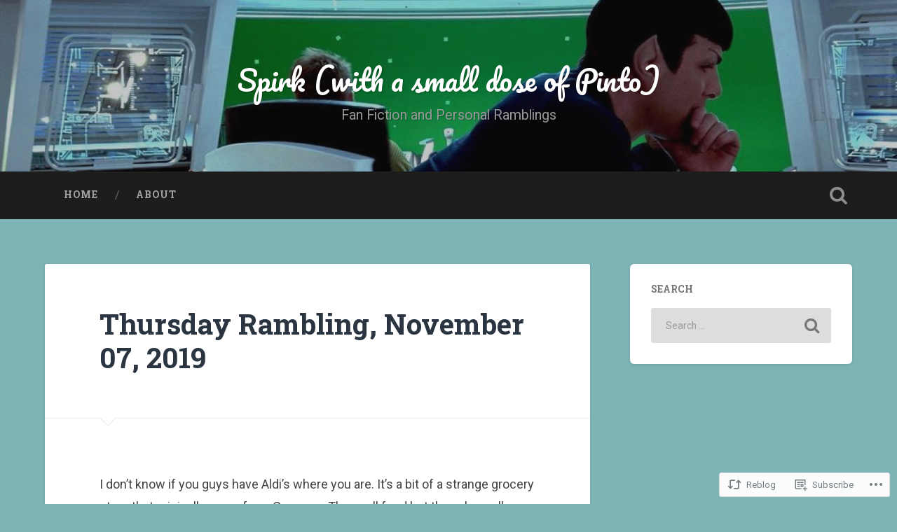

--- FILE ---
content_type: text/html; charset=UTF-8
request_url: https://ivansstartrekfic.com/2019/11/07/thursday-rambling-november-07-2019/
body_size: 26723
content:

<!DOCTYPE html>

<html lang="en">
<head>
	<meta charset="UTF-8">
	<meta name="viewport" content="width=device-width, initial-scale=1.0, maximum-scale=1.0" >
	<link rel="profile" href="http://gmpg.org/xfn/11" />
	<link rel="pingback" href="https://ivansstartrekfic.com/xmlrpc.php" />
	<title>Thursday Rambling, November 07, 2019 &#8211; Spirk (with a small dose of Pinto)</title>
<meta name='robots' content='max-image-preview:large' />

<!-- Async WordPress.com Remote Login -->
<script id="wpcom_remote_login_js">
var wpcom_remote_login_extra_auth = '';
function wpcom_remote_login_remove_dom_node_id( element_id ) {
	var dom_node = document.getElementById( element_id );
	if ( dom_node ) { dom_node.parentNode.removeChild( dom_node ); }
}
function wpcom_remote_login_remove_dom_node_classes( class_name ) {
	var dom_nodes = document.querySelectorAll( '.' + class_name );
	for ( var i = 0; i < dom_nodes.length; i++ ) {
		dom_nodes[ i ].parentNode.removeChild( dom_nodes[ i ] );
	}
}
function wpcom_remote_login_final_cleanup() {
	wpcom_remote_login_remove_dom_node_classes( "wpcom_remote_login_msg" );
	wpcom_remote_login_remove_dom_node_id( "wpcom_remote_login_key" );
	wpcom_remote_login_remove_dom_node_id( "wpcom_remote_login_validate" );
	wpcom_remote_login_remove_dom_node_id( "wpcom_remote_login_js" );
	wpcom_remote_login_remove_dom_node_id( "wpcom_request_access_iframe" );
	wpcom_remote_login_remove_dom_node_id( "wpcom_request_access_styles" );
}

// Watch for messages back from the remote login
window.addEventListener( "message", function( e ) {
	if ( e.origin === "https://r-login.wordpress.com" ) {
		var data = {};
		try {
			data = JSON.parse( e.data );
		} catch( e ) {
			wpcom_remote_login_final_cleanup();
			return;
		}

		if ( data.msg === 'LOGIN' ) {
			// Clean up the login check iframe
			wpcom_remote_login_remove_dom_node_id( "wpcom_remote_login_key" );

			var id_regex = new RegExp( /^[0-9]+$/ );
			var token_regex = new RegExp( /^.*|.*|.*$/ );
			if (
				token_regex.test( data.token )
				&& id_regex.test( data.wpcomid )
			) {
				// We have everything we need to ask for a login
				var script = document.createElement( "script" );
				script.setAttribute( "id", "wpcom_remote_login_validate" );
				script.src = '/remote-login.php?wpcom_remote_login=validate'
					+ '&wpcomid=' + data.wpcomid
					+ '&token=' + encodeURIComponent( data.token )
					+ '&host=' + window.location.protocol
					+ '//' + window.location.hostname
					+ '&postid=6761'
					+ '&is_singular=1';
				document.body.appendChild( script );
			}

			return;
		}

		// Safari ITP, not logged in, so redirect
		if ( data.msg === 'LOGIN-REDIRECT' ) {
			window.location = 'https://wordpress.com/log-in?redirect_to=' + window.location.href;
			return;
		}

		// Safari ITP, storage access failed, remove the request
		if ( data.msg === 'LOGIN-REMOVE' ) {
			var css_zap = 'html { -webkit-transition: margin-top 1s; transition: margin-top 1s; } /* 9001 */ html { margin-top: 0 !important; } * html body { margin-top: 0 !important; } @media screen and ( max-width: 782px ) { html { margin-top: 0 !important; } * html body { margin-top: 0 !important; } }';
			var style_zap = document.createElement( 'style' );
			style_zap.type = 'text/css';
			style_zap.appendChild( document.createTextNode( css_zap ) );
			document.body.appendChild( style_zap );

			var e = document.getElementById( 'wpcom_request_access_iframe' );
			e.parentNode.removeChild( e );

			document.cookie = 'wordpress_com_login_access=denied; path=/; max-age=31536000';

			return;
		}

		// Safari ITP
		if ( data.msg === 'REQUEST_ACCESS' ) {
			console.log( 'request access: safari' );

			// Check ITP iframe enable/disable knob
			if ( wpcom_remote_login_extra_auth !== 'safari_itp_iframe' ) {
				return;
			}

			// If we are in a "private window" there is no ITP.
			var private_window = false;
			try {
				var opendb = window.openDatabase( null, null, null, null );
			} catch( e ) {
				private_window = true;
			}

			if ( private_window ) {
				console.log( 'private window' );
				return;
			}

			var iframe = document.createElement( 'iframe' );
			iframe.id = 'wpcom_request_access_iframe';
			iframe.setAttribute( 'scrolling', 'no' );
			iframe.setAttribute( 'sandbox', 'allow-storage-access-by-user-activation allow-scripts allow-same-origin allow-top-navigation-by-user-activation' );
			iframe.src = 'https://r-login.wordpress.com/remote-login.php?wpcom_remote_login=request_access&origin=' + encodeURIComponent( data.origin ) + '&wpcomid=' + encodeURIComponent( data.wpcomid );

			var css = 'html { -webkit-transition: margin-top 1s; transition: margin-top 1s; } /* 9001 */ html { margin-top: 46px !important; } * html body { margin-top: 46px !important; } @media screen and ( max-width: 660px ) { html { margin-top: 71px !important; } * html body { margin-top: 71px !important; } #wpcom_request_access_iframe { display: block; height: 71px !important; } } #wpcom_request_access_iframe { border: 0px; height: 46px; position: fixed; top: 0; left: 0; width: 100%; min-width: 100%; z-index: 99999; background: #23282d; } ';

			var style = document.createElement( 'style' );
			style.type = 'text/css';
			style.id = 'wpcom_request_access_styles';
			style.appendChild( document.createTextNode( css ) );
			document.body.appendChild( style );

			document.body.appendChild( iframe );
		}

		if ( data.msg === 'DONE' ) {
			wpcom_remote_login_final_cleanup();
		}
	}
}, false );

// Inject the remote login iframe after the page has had a chance to load
// more critical resources
window.addEventListener( "DOMContentLoaded", function( e ) {
	var iframe = document.createElement( "iframe" );
	iframe.style.display = "none";
	iframe.setAttribute( "scrolling", "no" );
	iframe.setAttribute( "id", "wpcom_remote_login_key" );
	iframe.src = "https://r-login.wordpress.com/remote-login.php"
		+ "?wpcom_remote_login=key"
		+ "&origin=aHR0cHM6Ly9pdmFuc3N0YXJ0cmVrZmljLmNvbQ%3D%3D"
		+ "&wpcomid=116505281"
		+ "&time=" + Math.floor( Date.now() / 1000 );
	document.body.appendChild( iframe );
}, false );
</script>
<link rel='dns-prefetch' href='//s0.wp.com' />
<link rel='dns-prefetch' href='//wordpress.com' />
<link rel='dns-prefetch' href='//fonts-api.wp.com' />
<link rel="alternate" type="application/rss+xml" title="Spirk (with a small dose of Pinto) &raquo; Feed" href="https://ivansstartrekfic.com/feed/" />
<link rel="alternate" type="application/rss+xml" title="Spirk (with a small dose of Pinto) &raquo; Comments Feed" href="https://ivansstartrekfic.com/comments/feed/" />
<link rel="alternate" type="application/rss+xml" title="Spirk (with a small dose of Pinto) &raquo; Thursday Rambling, November 07,&nbsp;2019 Comments Feed" href="https://ivansstartrekfic.com/2019/11/07/thursday-rambling-november-07-2019/feed/" />
	<script type="text/javascript">
		/* <![CDATA[ */
		function addLoadEvent(func) {
			var oldonload = window.onload;
			if (typeof window.onload != 'function') {
				window.onload = func;
			} else {
				window.onload = function () {
					oldonload();
					func();
				}
			}
		}
		/* ]]> */
	</script>
	<link crossorigin='anonymous' rel='stylesheet' id='all-css-0-1' href='/wp-content/mu-plugins/likes/jetpack-likes.css?m=1743883414i&cssminify=yes' type='text/css' media='all' />
<style id='wp-emoji-styles-inline-css'>

	img.wp-smiley, img.emoji {
		display: inline !important;
		border: none !important;
		box-shadow: none !important;
		height: 1em !important;
		width: 1em !important;
		margin: 0 0.07em !important;
		vertical-align: -0.1em !important;
		background: none !important;
		padding: 0 !important;
	}
/*# sourceURL=wp-emoji-styles-inline-css */
</style>
<link crossorigin='anonymous' rel='stylesheet' id='all-css-2-1' href='/wp-content/plugins/gutenberg-core/v22.2.0/build/styles/block-library/style.css?m=1764855221i&cssminify=yes' type='text/css' media='all' />
<style id='wp-block-library-inline-css'>
.has-text-align-justify {
	text-align:justify;
}
.has-text-align-justify{text-align:justify;}

/*# sourceURL=wp-block-library-inline-css */
</style><style id='wp-block-paragraph-inline-css'>
.is-small-text{font-size:.875em}.is-regular-text{font-size:1em}.is-large-text{font-size:2.25em}.is-larger-text{font-size:3em}.has-drop-cap:not(:focus):first-letter{float:left;font-size:8.4em;font-style:normal;font-weight:100;line-height:.68;margin:.05em .1em 0 0;text-transform:uppercase}body.rtl .has-drop-cap:not(:focus):first-letter{float:none;margin-left:.1em}p.has-drop-cap.has-background{overflow:hidden}:root :where(p.has-background){padding:1.25em 2.375em}:where(p.has-text-color:not(.has-link-color)) a{color:inherit}p.has-text-align-left[style*="writing-mode:vertical-lr"],p.has-text-align-right[style*="writing-mode:vertical-rl"]{rotate:180deg}
/*# sourceURL=/wp-content/plugins/gutenberg-core/v22.2.0/build/styles/block-library/paragraph/style.css */
</style>
<style id='wp-block-image-inline-css'>
.wp-block-image>a,.wp-block-image>figure>a{display:inline-block}.wp-block-image img{box-sizing:border-box;height:auto;max-width:100%;vertical-align:bottom}@media not (prefers-reduced-motion){.wp-block-image img.hide{visibility:hidden}.wp-block-image img.show{animation:show-content-image .4s}}.wp-block-image[style*=border-radius] img,.wp-block-image[style*=border-radius]>a{border-radius:inherit}.wp-block-image.has-custom-border img{box-sizing:border-box}.wp-block-image.aligncenter{text-align:center}.wp-block-image.alignfull>a,.wp-block-image.alignwide>a{width:100%}.wp-block-image.alignfull img,.wp-block-image.alignwide img{height:auto;width:100%}.wp-block-image .aligncenter,.wp-block-image .alignleft,.wp-block-image .alignright,.wp-block-image.aligncenter,.wp-block-image.alignleft,.wp-block-image.alignright{display:table}.wp-block-image .aligncenter>figcaption,.wp-block-image .alignleft>figcaption,.wp-block-image .alignright>figcaption,.wp-block-image.aligncenter>figcaption,.wp-block-image.alignleft>figcaption,.wp-block-image.alignright>figcaption{caption-side:bottom;display:table-caption}.wp-block-image .alignleft{float:left;margin:.5em 1em .5em 0}.wp-block-image .alignright{float:right;margin:.5em 0 .5em 1em}.wp-block-image .aligncenter{margin-left:auto;margin-right:auto}.wp-block-image :where(figcaption){margin-bottom:1em;margin-top:.5em}.wp-block-image.is-style-circle-mask img{border-radius:9999px}@supports ((-webkit-mask-image:none) or (mask-image:none)) or (-webkit-mask-image:none){.wp-block-image.is-style-circle-mask img{border-radius:0;-webkit-mask-image:url('data:image/svg+xml;utf8,<svg viewBox="0 0 100 100" xmlns="http://www.w3.org/2000/svg"><circle cx="50" cy="50" r="50"/></svg>');mask-image:url('data:image/svg+xml;utf8,<svg viewBox="0 0 100 100" xmlns="http://www.w3.org/2000/svg"><circle cx="50" cy="50" r="50"/></svg>');mask-mode:alpha;-webkit-mask-position:center;mask-position:center;-webkit-mask-repeat:no-repeat;mask-repeat:no-repeat;-webkit-mask-size:contain;mask-size:contain}}:root :where(.wp-block-image.is-style-rounded img,.wp-block-image .is-style-rounded img){border-radius:9999px}.wp-block-image figure{margin:0}.wp-lightbox-container{display:flex;flex-direction:column;position:relative}.wp-lightbox-container img{cursor:zoom-in}.wp-lightbox-container img:hover+button{opacity:1}.wp-lightbox-container button{align-items:center;backdrop-filter:blur(16px) saturate(180%);background-color:#5a5a5a40;border:none;border-radius:4px;cursor:zoom-in;display:flex;height:20px;justify-content:center;opacity:0;padding:0;position:absolute;right:16px;text-align:center;top:16px;width:20px;z-index:100}@media not (prefers-reduced-motion){.wp-lightbox-container button{transition:opacity .2s ease}}.wp-lightbox-container button:focus-visible{outline:3px auto #5a5a5a40;outline:3px auto -webkit-focus-ring-color;outline-offset:3px}.wp-lightbox-container button:hover{cursor:pointer;opacity:1}.wp-lightbox-container button:focus{opacity:1}.wp-lightbox-container button:focus,.wp-lightbox-container button:hover,.wp-lightbox-container button:not(:hover):not(:active):not(.has-background){background-color:#5a5a5a40;border:none}.wp-lightbox-overlay{box-sizing:border-box;cursor:zoom-out;height:100vh;left:0;overflow:hidden;position:fixed;top:0;visibility:hidden;width:100%;z-index:100000}.wp-lightbox-overlay .close-button{align-items:center;cursor:pointer;display:flex;justify-content:center;min-height:40px;min-width:40px;padding:0;position:absolute;right:calc(env(safe-area-inset-right) + 16px);top:calc(env(safe-area-inset-top) + 16px);z-index:5000000}.wp-lightbox-overlay .close-button:focus,.wp-lightbox-overlay .close-button:hover,.wp-lightbox-overlay .close-button:not(:hover):not(:active):not(.has-background){background:none;border:none}.wp-lightbox-overlay .lightbox-image-container{height:var(--wp--lightbox-container-height);left:50%;overflow:hidden;position:absolute;top:50%;transform:translate(-50%,-50%);transform-origin:top left;width:var(--wp--lightbox-container-width);z-index:9999999999}.wp-lightbox-overlay .wp-block-image{align-items:center;box-sizing:border-box;display:flex;height:100%;justify-content:center;margin:0;position:relative;transform-origin:0 0;width:100%;z-index:3000000}.wp-lightbox-overlay .wp-block-image img{height:var(--wp--lightbox-image-height);min-height:var(--wp--lightbox-image-height);min-width:var(--wp--lightbox-image-width);width:var(--wp--lightbox-image-width)}.wp-lightbox-overlay .wp-block-image figcaption{display:none}.wp-lightbox-overlay button{background:none;border:none}.wp-lightbox-overlay .scrim{background-color:#fff;height:100%;opacity:.9;position:absolute;width:100%;z-index:2000000}.wp-lightbox-overlay.active{visibility:visible}@media not (prefers-reduced-motion){.wp-lightbox-overlay.active{animation:turn-on-visibility .25s both}.wp-lightbox-overlay.active img{animation:turn-on-visibility .35s both}.wp-lightbox-overlay.show-closing-animation:not(.active){animation:turn-off-visibility .35s both}.wp-lightbox-overlay.show-closing-animation:not(.active) img{animation:turn-off-visibility .25s both}.wp-lightbox-overlay.zoom.active{animation:none;opacity:1;visibility:visible}.wp-lightbox-overlay.zoom.active .lightbox-image-container{animation:lightbox-zoom-in .4s}.wp-lightbox-overlay.zoom.active .lightbox-image-container img{animation:none}.wp-lightbox-overlay.zoom.active .scrim{animation:turn-on-visibility .4s forwards}.wp-lightbox-overlay.zoom.show-closing-animation:not(.active){animation:none}.wp-lightbox-overlay.zoom.show-closing-animation:not(.active) .lightbox-image-container{animation:lightbox-zoom-out .4s}.wp-lightbox-overlay.zoom.show-closing-animation:not(.active) .lightbox-image-container img{animation:none}.wp-lightbox-overlay.zoom.show-closing-animation:not(.active) .scrim{animation:turn-off-visibility .4s forwards}}@keyframes show-content-image{0%{visibility:hidden}99%{visibility:hidden}to{visibility:visible}}@keyframes turn-on-visibility{0%{opacity:0}to{opacity:1}}@keyframes turn-off-visibility{0%{opacity:1;visibility:visible}99%{opacity:0;visibility:visible}to{opacity:0;visibility:hidden}}@keyframes lightbox-zoom-in{0%{transform:translate(calc((-100vw + var(--wp--lightbox-scrollbar-width))/2 + var(--wp--lightbox-initial-left-position)),calc(-50vh + var(--wp--lightbox-initial-top-position))) scale(var(--wp--lightbox-scale))}to{transform:translate(-50%,-50%) scale(1)}}@keyframes lightbox-zoom-out{0%{transform:translate(-50%,-50%) scale(1);visibility:visible}99%{visibility:visible}to{transform:translate(calc((-100vw + var(--wp--lightbox-scrollbar-width))/2 + var(--wp--lightbox-initial-left-position)),calc(-50vh + var(--wp--lightbox-initial-top-position))) scale(var(--wp--lightbox-scale));visibility:hidden}}
/*# sourceURL=/wp-content/plugins/gutenberg-core/v22.2.0/build/styles/block-library/image/style.css */
</style>
<style id='global-styles-inline-css'>
:root{--wp--preset--aspect-ratio--square: 1;--wp--preset--aspect-ratio--4-3: 4/3;--wp--preset--aspect-ratio--3-4: 3/4;--wp--preset--aspect-ratio--3-2: 3/2;--wp--preset--aspect-ratio--2-3: 2/3;--wp--preset--aspect-ratio--16-9: 16/9;--wp--preset--aspect-ratio--9-16: 9/16;--wp--preset--color--black: #000000;--wp--preset--color--cyan-bluish-gray: #abb8c3;--wp--preset--color--white: #ffffff;--wp--preset--color--pale-pink: #f78da7;--wp--preset--color--vivid-red: #cf2e2e;--wp--preset--color--luminous-vivid-orange: #ff6900;--wp--preset--color--luminous-vivid-amber: #fcb900;--wp--preset--color--light-green-cyan: #7bdcb5;--wp--preset--color--vivid-green-cyan: #00d084;--wp--preset--color--pale-cyan-blue: #8ed1fc;--wp--preset--color--vivid-cyan-blue: #0693e3;--wp--preset--color--vivid-purple: #9b51e0;--wp--preset--gradient--vivid-cyan-blue-to-vivid-purple: linear-gradient(135deg,rgb(6,147,227) 0%,rgb(155,81,224) 100%);--wp--preset--gradient--light-green-cyan-to-vivid-green-cyan: linear-gradient(135deg,rgb(122,220,180) 0%,rgb(0,208,130) 100%);--wp--preset--gradient--luminous-vivid-amber-to-luminous-vivid-orange: linear-gradient(135deg,rgb(252,185,0) 0%,rgb(255,105,0) 100%);--wp--preset--gradient--luminous-vivid-orange-to-vivid-red: linear-gradient(135deg,rgb(255,105,0) 0%,rgb(207,46,46) 100%);--wp--preset--gradient--very-light-gray-to-cyan-bluish-gray: linear-gradient(135deg,rgb(238,238,238) 0%,rgb(169,184,195) 100%);--wp--preset--gradient--cool-to-warm-spectrum: linear-gradient(135deg,rgb(74,234,220) 0%,rgb(151,120,209) 20%,rgb(207,42,186) 40%,rgb(238,44,130) 60%,rgb(251,105,98) 80%,rgb(254,248,76) 100%);--wp--preset--gradient--blush-light-purple: linear-gradient(135deg,rgb(255,206,236) 0%,rgb(152,150,240) 100%);--wp--preset--gradient--blush-bordeaux: linear-gradient(135deg,rgb(254,205,165) 0%,rgb(254,45,45) 50%,rgb(107,0,62) 100%);--wp--preset--gradient--luminous-dusk: linear-gradient(135deg,rgb(255,203,112) 0%,rgb(199,81,192) 50%,rgb(65,88,208) 100%);--wp--preset--gradient--pale-ocean: linear-gradient(135deg,rgb(255,245,203) 0%,rgb(182,227,212) 50%,rgb(51,167,181) 100%);--wp--preset--gradient--electric-grass: linear-gradient(135deg,rgb(202,248,128) 0%,rgb(113,206,126) 100%);--wp--preset--gradient--midnight: linear-gradient(135deg,rgb(2,3,129) 0%,rgb(40,116,252) 100%);--wp--preset--font-size--small: 13px;--wp--preset--font-size--medium: 20px;--wp--preset--font-size--large: 36px;--wp--preset--font-size--x-large: 42px;--wp--preset--font-family--albert-sans: 'Albert Sans', sans-serif;--wp--preset--font-family--alegreya: Alegreya, serif;--wp--preset--font-family--arvo: Arvo, serif;--wp--preset--font-family--bodoni-moda: 'Bodoni Moda', serif;--wp--preset--font-family--bricolage-grotesque: 'Bricolage Grotesque', sans-serif;--wp--preset--font-family--cabin: Cabin, sans-serif;--wp--preset--font-family--chivo: Chivo, sans-serif;--wp--preset--font-family--commissioner: Commissioner, sans-serif;--wp--preset--font-family--cormorant: Cormorant, serif;--wp--preset--font-family--courier-prime: 'Courier Prime', monospace;--wp--preset--font-family--crimson-pro: 'Crimson Pro', serif;--wp--preset--font-family--dm-mono: 'DM Mono', monospace;--wp--preset--font-family--dm-sans: 'DM Sans', sans-serif;--wp--preset--font-family--dm-serif-display: 'DM Serif Display', serif;--wp--preset--font-family--domine: Domine, serif;--wp--preset--font-family--eb-garamond: 'EB Garamond', serif;--wp--preset--font-family--epilogue: Epilogue, sans-serif;--wp--preset--font-family--fahkwang: Fahkwang, sans-serif;--wp--preset--font-family--figtree: Figtree, sans-serif;--wp--preset--font-family--fira-sans: 'Fira Sans', sans-serif;--wp--preset--font-family--fjalla-one: 'Fjalla One', sans-serif;--wp--preset--font-family--fraunces: Fraunces, serif;--wp--preset--font-family--gabarito: Gabarito, system-ui;--wp--preset--font-family--ibm-plex-mono: 'IBM Plex Mono', monospace;--wp--preset--font-family--ibm-plex-sans: 'IBM Plex Sans', sans-serif;--wp--preset--font-family--ibarra-real-nova: 'Ibarra Real Nova', serif;--wp--preset--font-family--instrument-serif: 'Instrument Serif', serif;--wp--preset--font-family--inter: Inter, sans-serif;--wp--preset--font-family--josefin-sans: 'Josefin Sans', sans-serif;--wp--preset--font-family--jost: Jost, sans-serif;--wp--preset--font-family--libre-baskerville: 'Libre Baskerville', serif;--wp--preset--font-family--libre-franklin: 'Libre Franklin', sans-serif;--wp--preset--font-family--literata: Literata, serif;--wp--preset--font-family--lora: Lora, serif;--wp--preset--font-family--merriweather: Merriweather, serif;--wp--preset--font-family--montserrat: Montserrat, sans-serif;--wp--preset--font-family--newsreader: Newsreader, serif;--wp--preset--font-family--noto-sans-mono: 'Noto Sans Mono', sans-serif;--wp--preset--font-family--nunito: Nunito, sans-serif;--wp--preset--font-family--open-sans: 'Open Sans', sans-serif;--wp--preset--font-family--overpass: Overpass, sans-serif;--wp--preset--font-family--pt-serif: 'PT Serif', serif;--wp--preset--font-family--petrona: Petrona, serif;--wp--preset--font-family--piazzolla: Piazzolla, serif;--wp--preset--font-family--playfair-display: 'Playfair Display', serif;--wp--preset--font-family--plus-jakarta-sans: 'Plus Jakarta Sans', sans-serif;--wp--preset--font-family--poppins: Poppins, sans-serif;--wp--preset--font-family--raleway: Raleway, sans-serif;--wp--preset--font-family--roboto: Roboto, sans-serif;--wp--preset--font-family--roboto-slab: 'Roboto Slab', serif;--wp--preset--font-family--rubik: Rubik, sans-serif;--wp--preset--font-family--rufina: Rufina, serif;--wp--preset--font-family--sora: Sora, sans-serif;--wp--preset--font-family--source-sans-3: 'Source Sans 3', sans-serif;--wp--preset--font-family--source-serif-4: 'Source Serif 4', serif;--wp--preset--font-family--space-mono: 'Space Mono', monospace;--wp--preset--font-family--syne: Syne, sans-serif;--wp--preset--font-family--texturina: Texturina, serif;--wp--preset--font-family--urbanist: Urbanist, sans-serif;--wp--preset--font-family--work-sans: 'Work Sans', sans-serif;--wp--preset--spacing--20: 0.44rem;--wp--preset--spacing--30: 0.67rem;--wp--preset--spacing--40: 1rem;--wp--preset--spacing--50: 1.5rem;--wp--preset--spacing--60: 2.25rem;--wp--preset--spacing--70: 3.38rem;--wp--preset--spacing--80: 5.06rem;--wp--preset--shadow--natural: 6px 6px 9px rgba(0, 0, 0, 0.2);--wp--preset--shadow--deep: 12px 12px 50px rgba(0, 0, 0, 0.4);--wp--preset--shadow--sharp: 6px 6px 0px rgba(0, 0, 0, 0.2);--wp--preset--shadow--outlined: 6px 6px 0px -3px rgb(255, 255, 255), 6px 6px rgb(0, 0, 0);--wp--preset--shadow--crisp: 6px 6px 0px rgb(0, 0, 0);}:where(.is-layout-flex){gap: 0.5em;}:where(.is-layout-grid){gap: 0.5em;}body .is-layout-flex{display: flex;}.is-layout-flex{flex-wrap: wrap;align-items: center;}.is-layout-flex > :is(*, div){margin: 0;}body .is-layout-grid{display: grid;}.is-layout-grid > :is(*, div){margin: 0;}:where(.wp-block-columns.is-layout-flex){gap: 2em;}:where(.wp-block-columns.is-layout-grid){gap: 2em;}:where(.wp-block-post-template.is-layout-flex){gap: 1.25em;}:where(.wp-block-post-template.is-layout-grid){gap: 1.25em;}.has-black-color{color: var(--wp--preset--color--black) !important;}.has-cyan-bluish-gray-color{color: var(--wp--preset--color--cyan-bluish-gray) !important;}.has-white-color{color: var(--wp--preset--color--white) !important;}.has-pale-pink-color{color: var(--wp--preset--color--pale-pink) !important;}.has-vivid-red-color{color: var(--wp--preset--color--vivid-red) !important;}.has-luminous-vivid-orange-color{color: var(--wp--preset--color--luminous-vivid-orange) !important;}.has-luminous-vivid-amber-color{color: var(--wp--preset--color--luminous-vivid-amber) !important;}.has-light-green-cyan-color{color: var(--wp--preset--color--light-green-cyan) !important;}.has-vivid-green-cyan-color{color: var(--wp--preset--color--vivid-green-cyan) !important;}.has-pale-cyan-blue-color{color: var(--wp--preset--color--pale-cyan-blue) !important;}.has-vivid-cyan-blue-color{color: var(--wp--preset--color--vivid-cyan-blue) !important;}.has-vivid-purple-color{color: var(--wp--preset--color--vivid-purple) !important;}.has-black-background-color{background-color: var(--wp--preset--color--black) !important;}.has-cyan-bluish-gray-background-color{background-color: var(--wp--preset--color--cyan-bluish-gray) !important;}.has-white-background-color{background-color: var(--wp--preset--color--white) !important;}.has-pale-pink-background-color{background-color: var(--wp--preset--color--pale-pink) !important;}.has-vivid-red-background-color{background-color: var(--wp--preset--color--vivid-red) !important;}.has-luminous-vivid-orange-background-color{background-color: var(--wp--preset--color--luminous-vivid-orange) !important;}.has-luminous-vivid-amber-background-color{background-color: var(--wp--preset--color--luminous-vivid-amber) !important;}.has-light-green-cyan-background-color{background-color: var(--wp--preset--color--light-green-cyan) !important;}.has-vivid-green-cyan-background-color{background-color: var(--wp--preset--color--vivid-green-cyan) !important;}.has-pale-cyan-blue-background-color{background-color: var(--wp--preset--color--pale-cyan-blue) !important;}.has-vivid-cyan-blue-background-color{background-color: var(--wp--preset--color--vivid-cyan-blue) !important;}.has-vivid-purple-background-color{background-color: var(--wp--preset--color--vivid-purple) !important;}.has-black-border-color{border-color: var(--wp--preset--color--black) !important;}.has-cyan-bluish-gray-border-color{border-color: var(--wp--preset--color--cyan-bluish-gray) !important;}.has-white-border-color{border-color: var(--wp--preset--color--white) !important;}.has-pale-pink-border-color{border-color: var(--wp--preset--color--pale-pink) !important;}.has-vivid-red-border-color{border-color: var(--wp--preset--color--vivid-red) !important;}.has-luminous-vivid-orange-border-color{border-color: var(--wp--preset--color--luminous-vivid-orange) !important;}.has-luminous-vivid-amber-border-color{border-color: var(--wp--preset--color--luminous-vivid-amber) !important;}.has-light-green-cyan-border-color{border-color: var(--wp--preset--color--light-green-cyan) !important;}.has-vivid-green-cyan-border-color{border-color: var(--wp--preset--color--vivid-green-cyan) !important;}.has-pale-cyan-blue-border-color{border-color: var(--wp--preset--color--pale-cyan-blue) !important;}.has-vivid-cyan-blue-border-color{border-color: var(--wp--preset--color--vivid-cyan-blue) !important;}.has-vivid-purple-border-color{border-color: var(--wp--preset--color--vivid-purple) !important;}.has-vivid-cyan-blue-to-vivid-purple-gradient-background{background: var(--wp--preset--gradient--vivid-cyan-blue-to-vivid-purple) !important;}.has-light-green-cyan-to-vivid-green-cyan-gradient-background{background: var(--wp--preset--gradient--light-green-cyan-to-vivid-green-cyan) !important;}.has-luminous-vivid-amber-to-luminous-vivid-orange-gradient-background{background: var(--wp--preset--gradient--luminous-vivid-amber-to-luminous-vivid-orange) !important;}.has-luminous-vivid-orange-to-vivid-red-gradient-background{background: var(--wp--preset--gradient--luminous-vivid-orange-to-vivid-red) !important;}.has-very-light-gray-to-cyan-bluish-gray-gradient-background{background: var(--wp--preset--gradient--very-light-gray-to-cyan-bluish-gray) !important;}.has-cool-to-warm-spectrum-gradient-background{background: var(--wp--preset--gradient--cool-to-warm-spectrum) !important;}.has-blush-light-purple-gradient-background{background: var(--wp--preset--gradient--blush-light-purple) !important;}.has-blush-bordeaux-gradient-background{background: var(--wp--preset--gradient--blush-bordeaux) !important;}.has-luminous-dusk-gradient-background{background: var(--wp--preset--gradient--luminous-dusk) !important;}.has-pale-ocean-gradient-background{background: var(--wp--preset--gradient--pale-ocean) !important;}.has-electric-grass-gradient-background{background: var(--wp--preset--gradient--electric-grass) !important;}.has-midnight-gradient-background{background: var(--wp--preset--gradient--midnight) !important;}.has-small-font-size{font-size: var(--wp--preset--font-size--small) !important;}.has-medium-font-size{font-size: var(--wp--preset--font-size--medium) !important;}.has-large-font-size{font-size: var(--wp--preset--font-size--large) !important;}.has-x-large-font-size{font-size: var(--wp--preset--font-size--x-large) !important;}.has-albert-sans-font-family{font-family: var(--wp--preset--font-family--albert-sans) !important;}.has-alegreya-font-family{font-family: var(--wp--preset--font-family--alegreya) !important;}.has-arvo-font-family{font-family: var(--wp--preset--font-family--arvo) !important;}.has-bodoni-moda-font-family{font-family: var(--wp--preset--font-family--bodoni-moda) !important;}.has-bricolage-grotesque-font-family{font-family: var(--wp--preset--font-family--bricolage-grotesque) !important;}.has-cabin-font-family{font-family: var(--wp--preset--font-family--cabin) !important;}.has-chivo-font-family{font-family: var(--wp--preset--font-family--chivo) !important;}.has-commissioner-font-family{font-family: var(--wp--preset--font-family--commissioner) !important;}.has-cormorant-font-family{font-family: var(--wp--preset--font-family--cormorant) !important;}.has-courier-prime-font-family{font-family: var(--wp--preset--font-family--courier-prime) !important;}.has-crimson-pro-font-family{font-family: var(--wp--preset--font-family--crimson-pro) !important;}.has-dm-mono-font-family{font-family: var(--wp--preset--font-family--dm-mono) !important;}.has-dm-sans-font-family{font-family: var(--wp--preset--font-family--dm-sans) !important;}.has-dm-serif-display-font-family{font-family: var(--wp--preset--font-family--dm-serif-display) !important;}.has-domine-font-family{font-family: var(--wp--preset--font-family--domine) !important;}.has-eb-garamond-font-family{font-family: var(--wp--preset--font-family--eb-garamond) !important;}.has-epilogue-font-family{font-family: var(--wp--preset--font-family--epilogue) !important;}.has-fahkwang-font-family{font-family: var(--wp--preset--font-family--fahkwang) !important;}.has-figtree-font-family{font-family: var(--wp--preset--font-family--figtree) !important;}.has-fira-sans-font-family{font-family: var(--wp--preset--font-family--fira-sans) !important;}.has-fjalla-one-font-family{font-family: var(--wp--preset--font-family--fjalla-one) !important;}.has-fraunces-font-family{font-family: var(--wp--preset--font-family--fraunces) !important;}.has-gabarito-font-family{font-family: var(--wp--preset--font-family--gabarito) !important;}.has-ibm-plex-mono-font-family{font-family: var(--wp--preset--font-family--ibm-plex-mono) !important;}.has-ibm-plex-sans-font-family{font-family: var(--wp--preset--font-family--ibm-plex-sans) !important;}.has-ibarra-real-nova-font-family{font-family: var(--wp--preset--font-family--ibarra-real-nova) !important;}.has-instrument-serif-font-family{font-family: var(--wp--preset--font-family--instrument-serif) !important;}.has-inter-font-family{font-family: var(--wp--preset--font-family--inter) !important;}.has-josefin-sans-font-family{font-family: var(--wp--preset--font-family--josefin-sans) !important;}.has-jost-font-family{font-family: var(--wp--preset--font-family--jost) !important;}.has-libre-baskerville-font-family{font-family: var(--wp--preset--font-family--libre-baskerville) !important;}.has-libre-franklin-font-family{font-family: var(--wp--preset--font-family--libre-franklin) !important;}.has-literata-font-family{font-family: var(--wp--preset--font-family--literata) !important;}.has-lora-font-family{font-family: var(--wp--preset--font-family--lora) !important;}.has-merriweather-font-family{font-family: var(--wp--preset--font-family--merriweather) !important;}.has-montserrat-font-family{font-family: var(--wp--preset--font-family--montserrat) !important;}.has-newsreader-font-family{font-family: var(--wp--preset--font-family--newsreader) !important;}.has-noto-sans-mono-font-family{font-family: var(--wp--preset--font-family--noto-sans-mono) !important;}.has-nunito-font-family{font-family: var(--wp--preset--font-family--nunito) !important;}.has-open-sans-font-family{font-family: var(--wp--preset--font-family--open-sans) !important;}.has-overpass-font-family{font-family: var(--wp--preset--font-family--overpass) !important;}.has-pt-serif-font-family{font-family: var(--wp--preset--font-family--pt-serif) !important;}.has-petrona-font-family{font-family: var(--wp--preset--font-family--petrona) !important;}.has-piazzolla-font-family{font-family: var(--wp--preset--font-family--piazzolla) !important;}.has-playfair-display-font-family{font-family: var(--wp--preset--font-family--playfair-display) !important;}.has-plus-jakarta-sans-font-family{font-family: var(--wp--preset--font-family--plus-jakarta-sans) !important;}.has-poppins-font-family{font-family: var(--wp--preset--font-family--poppins) !important;}.has-raleway-font-family{font-family: var(--wp--preset--font-family--raleway) !important;}.has-roboto-font-family{font-family: var(--wp--preset--font-family--roboto) !important;}.has-roboto-slab-font-family{font-family: var(--wp--preset--font-family--roboto-slab) !important;}.has-rubik-font-family{font-family: var(--wp--preset--font-family--rubik) !important;}.has-rufina-font-family{font-family: var(--wp--preset--font-family--rufina) !important;}.has-sora-font-family{font-family: var(--wp--preset--font-family--sora) !important;}.has-source-sans-3-font-family{font-family: var(--wp--preset--font-family--source-sans-3) !important;}.has-source-serif-4-font-family{font-family: var(--wp--preset--font-family--source-serif-4) !important;}.has-space-mono-font-family{font-family: var(--wp--preset--font-family--space-mono) !important;}.has-syne-font-family{font-family: var(--wp--preset--font-family--syne) !important;}.has-texturina-font-family{font-family: var(--wp--preset--font-family--texturina) !important;}.has-urbanist-font-family{font-family: var(--wp--preset--font-family--urbanist) !important;}.has-work-sans-font-family{font-family: var(--wp--preset--font-family--work-sans) !important;}
/*# sourceURL=global-styles-inline-css */
</style>

<style id='classic-theme-styles-inline-css'>
/*! This file is auto-generated */
.wp-block-button__link{color:#fff;background-color:#32373c;border-radius:9999px;box-shadow:none;text-decoration:none;padding:calc(.667em + 2px) calc(1.333em + 2px);font-size:1.125em}.wp-block-file__button{background:#32373c;color:#fff;text-decoration:none}
/*# sourceURL=/wp-includes/css/classic-themes.min.css */
</style>
<link crossorigin='anonymous' rel='stylesheet' id='all-css-4-1' href='/_static/??-eJx9j+EOgjAMhF/IUlFE/[base64]&cssminify=yes' type='text/css' media='all' />
<link rel='stylesheet' id='baskerville-fonts-css' href='https://fonts-api.wp.com/css?family=Roboto+Slab%3A400%2C700%7CRoboto%3A400%2C400italic%2C700%2C700italic%2C300%7CPacifico%3A400&#038;subset=latin%2Clatin-ext' media='all' />
<link crossorigin='anonymous' rel='stylesheet' id='all-css-6-1' href='/_static/??-eJyFi8EKQiEQRX+oaXhgVIvoW1TmmTU64viS/j6jFkVQu3O492Av4CU3yg3biRIplsWhs3qheo3MhPOYbSeV9GR4ydqrrvB/H7NHbTcm6MVL+srSAoWXELNiJccSBgYcrzf9FQUSYPG2RckfAjPbWB/pMR0ms9kbs9tO5nwHpSJbPw==&cssminify=yes' type='text/css' media='all' />
<link crossorigin='anonymous' rel='stylesheet' id='print-css-7-1' href='/wp-content/mu-plugins/global-print/global-print.css?m=1465851035i&cssminify=yes' type='text/css' media='print' />
<style id='jetpack-global-styles-frontend-style-inline-css'>
:root { --font-headings: unset; --font-base: unset; --font-headings-default: -apple-system,BlinkMacSystemFont,"Segoe UI",Roboto,Oxygen-Sans,Ubuntu,Cantarell,"Helvetica Neue",sans-serif; --font-base-default: -apple-system,BlinkMacSystemFont,"Segoe UI",Roboto,Oxygen-Sans,Ubuntu,Cantarell,"Helvetica Neue",sans-serif;}
/*# sourceURL=jetpack-global-styles-frontend-style-inline-css */
</style>
<link crossorigin='anonymous' rel='stylesheet' id='all-css-10-1' href='/_static/??-eJyNjcsKAjEMRX/IGtQZBxfip0hMS9sxTYppGfx7H7gRN+7ugcs5sFRHKi1Ig9Jd5R6zGMyhVaTrh8G6QFHfORhYwlvw6P39PbPENZmt4G/ROQuBKWVkxxrVvuBH1lIoz2waILJekF+HUzlupnG3nQ77YZwfuRJIaQ==&cssminify=yes' type='text/css' media='all' />
<script type="text/javascript" id="wpcom-actionbar-placeholder-js-extra">
/* <![CDATA[ */
var actionbardata = {"siteID":"116505281","postID":"6761","siteURL":"https://ivansstartrekfic.com","xhrURL":"https://ivansstartrekfic.com/wp-admin/admin-ajax.php","nonce":"a341b530e9","isLoggedIn":"","statusMessage":"","subsEmailDefault":"instantly","proxyScriptUrl":"https://s0.wp.com/wp-content/js/wpcom-proxy-request.js?m=1513050504i&amp;ver=20211021","shortlink":"https://wp.me/p7SQlr-1L3","i18n":{"followedText":"New posts from this site will now appear in your \u003Ca href=\"https://wordpress.com/reader\"\u003EReader\u003C/a\u003E","foldBar":"Collapse this bar","unfoldBar":"Expand this bar","shortLinkCopied":"Shortlink copied to clipboard."}};
//# sourceURL=wpcom-actionbar-placeholder-js-extra
/* ]]> */
</script>
<script type="text/javascript" id="jetpack-mu-wpcom-settings-js-before">
/* <![CDATA[ */
var JETPACK_MU_WPCOM_SETTINGS = {"assetsUrl":"https://s0.wp.com/wp-content/mu-plugins/jetpack-mu-wpcom-plugin/sun/jetpack_vendor/automattic/jetpack-mu-wpcom/src/build/"};
//# sourceURL=jetpack-mu-wpcom-settings-js-before
/* ]]> */
</script>
<script crossorigin='anonymous' type='text/javascript'  src='/_static/??-eJzTLy/QTc7PK0nNK9HPKtYvyinRLSjKr6jUyyrW0QfKZeYl55SmpBaDJLMKS1OLKqGUXm5mHkFFurmZ6UWJJalQxfa5tobmRgamxgZmFpZZACbyLJI='></script>
<script type="text/javascript" id="rlt-proxy-js-after">
/* <![CDATA[ */
	rltInitialize( {"token":null,"iframeOrigins":["https:\/\/widgets.wp.com"]} );
//# sourceURL=rlt-proxy-js-after
/* ]]> */
</script>
<link rel="EditURI" type="application/rsd+xml" title="RSD" href="https://ivansstartrekfic.wordpress.com/xmlrpc.php?rsd" />
<meta name="generator" content="WordPress.com" />
<link rel="canonical" href="https://ivansstartrekfic.com/2019/11/07/thursday-rambling-november-07-2019/" />
<link rel='shortlink' href='https://wp.me/p7SQlr-1L3' />
<link rel="alternate" type="application/json+oembed" href="https://public-api.wordpress.com/oembed/?format=json&amp;url=https%3A%2F%2Fivansstartrekfic.com%2F2019%2F11%2F07%2Fthursday-rambling-november-07-2019%2F&amp;for=wpcom-auto-discovery" /><link rel="alternate" type="application/xml+oembed" href="https://public-api.wordpress.com/oembed/?format=xml&amp;url=https%3A%2F%2Fivansstartrekfic.com%2F2019%2F11%2F07%2Fthursday-rambling-november-07-2019%2F&amp;for=wpcom-auto-discovery" />
<!-- Jetpack Open Graph Tags -->
<meta property="og:type" content="article" />
<meta property="og:title" content="Thursday Rambling, November 07, 2019" />
<meta property="og:url" content="https://ivansstartrekfic.com/2019/11/07/thursday-rambling-november-07-2019/" />
<meta property="og:description" content="I don&#8217;t know if you guys have Aldi&#8217;s where you are. It&#8217;s a bit of a strange grocery store that originally came from Germany. They sell food but they also sell socks and weed whack…" />
<meta property="article:published_time" content="2019-11-07T16:33:58+00:00" />
<meta property="article:modified_time" content="2019-11-07T16:33:58+00:00" />
<meta property="og:site_name" content="Spirk (with a small dose of Pinto)" />
<meta property="og:image" content="https://ivansstartrekfic.com/wp-content/uploads/2019/11/crazy.jpg" />
<meta property="og:image:width" content="3024" />
<meta property="og:image:height" content="2207" />
<meta property="og:image:alt" content="" />
<meta property="og:locale" content="en_US" />
<meta property="article:publisher" content="https://www.facebook.com/WordPresscom" />
<meta name="twitter:text:title" content="Thursday Rambling, November 07,&nbsp;2019" />
<meta name="twitter:image" content="https://ivansstartrekfic.com/wp-content/uploads/2019/11/crazy.jpg?w=640" />
<meta name="twitter:card" content="summary_large_image" />

<!-- End Jetpack Open Graph Tags -->
<link rel="search" type="application/opensearchdescription+xml" href="https://ivansstartrekfic.com/osd.xml" title="Spirk (with a small dose of Pinto)" />
<link rel="search" type="application/opensearchdescription+xml" href="https://s1.wp.com/opensearch.xml" title="WordPress.com" />
<meta name="theme-color" content="#7db4b5" />
<meta name="description" content="I don&#039;t know if you guys have Aldi&#039;s where you are. It&#039;s a bit of a strange grocery store that originally came from Germany. They sell food but they also sell socks and weed whackers. It all depends what they can get. In many ways they remind me of the old Gemco on a much&hellip;" />
<style type="text/css" id="custom-background-css">
body.custom-background { background-color: #7db4b5; }
</style>
	<style type="text/css" id="custom-colors-css">
	.header-search-block .search-field::-webkit-input-placeholder {
		color: rgba(255,255,255,0.7);
	}

	.header-search-block .search-field:-moz-placeholder {
		color: rgba(255,255,255,0.7);
	}

	.header-search-block .search-field::-moz-placeholder {
		color: rgba(255,255,255,0.7);
	}

	.header-search-block .search-field:-ms-input-placeholder {
		color: rgba(255,255,255,0.7);
	}

	.main-navigation li > a,
	.main-navigation ul ul a,
	.main-navigation ul ul ul a,
	.main-navigation ul ul ul ul a,
	.main-navigation ul ul ul ul ul a {
		color: rgba(255,255,255,0.6);
	}

	.main-navigation li:before {
		color: rgba(255,255,255,0.3);
	}

	.main-navigation .has-children > a:after,
	.main-navigation .menu-item-has-children > a:after,
	.main-navigation .page_item_has_children > a:after {
		border-top-color: rgba(255,255,255,0.6);
	}

	.single .post-meta-container:before,
	.author-links a {
		background-color: rgba(255,255,255,0.2);
	}

	.posts .format-status .post-content p {
		text-shadow: rgba(0,0,0,0.3);
	}

	.post-nav-next:hover,
	.post-nav-prev:hover,
	.post-nav-next:focus,
	.post-nav-prev:focus,
	.post-edit-link:hover,
	.post-edit-link:focus,
	.single .post-meta p a:hover,
	.single .post-meta p a:focus {
		opacity: 0.6;
	}

	.footer .tagcloud a,
	.footer .widget_tag_cloud a,
	.footer .wp_widget_tag_cloud a {
		background-color: rgba(255,255,255,0.1);
	}

	.footer #wp-calendar thead th {
		border-color: rgba(255,255,255,0.2);
	}

	@media (max-width: 700px) {
		.single .post-meta {
			background-color: rgba(255,255,255,0.2);
		}
	}

.posts-navigation a,
		.post .mejs-container.mejs-audio .mejs-controls .mejs-playpause-button button:before,
		.page .mejs-container.mejs-audio .mejs-controls .mejs-playpause-button button:before,
		.post .mejs-container.mejs-audio .mejs-controls .mejs-volume-button button:before,
		.page .mejs-container.mejs-audio .mejs-controls .mejs-volume-button button:before,
		.post .mejs-container.mejs-audio .mejs-controls .mejs-mute button:before,
		.page .mejs-container.mejs-audio .mejs-controls .mejs-mute button:before,
		.post .mejs-container.mejs-audio .mejs-controls .mejs-unmute button:before,
		.page .mejs-container.mejs-audio .mejs-controls .mejs-unmute button:before,
		.post-nav-next:hover,
		.post-nav-prev:hover,
		.post-nav-next:focus,
		.post-nav-prev:focus,
		.post-edit-link:hover,
		.post-edit-link:focus,
		.single .post-meta p a:hover,
		.single .post-meta p a:focus { color: #FFFFFF;}
.single .post-meta p,
		.single .post-meta p a,
		.single .post-meta time,
		.single .post-meta > a,
		.post-nav a,
		.post-author p,
		.author-links a,
		.post-author h4,
		.post .sticky-post i.fa,
		.page-title h5 { color: #FFFFFF;}
.footer .widget-content,
		.footer #wp-calendar,
		.footer #wp-calendar thead,
		.footer #wp-calendar tfoot a { color: #ffffff;}
.footer .widget-content,
		.footer #wp-calendar,
		.footer #wp-calendar thead,
		.footer #wp-calendar tfoot a { color: rgba( 255, 255, 255, 0.6 );}
.author-links a:hover,
		.author-links a:focus,
		.post-author .fa-user,
		.comment.bypostauthor:after,
		.tagcloud a:hover,
		.tagcloud a:focus,
		.widget_tag_cloud a:hover,
		.widget_tag_cloud a:focus,
		.wp_widget_tag_cloud a:hover,
		.wp_widget_tag_cloud a:focus,
		.footer .tagcloud a:hover,
		.footer .tagcloud a:focus,
		.footer .widget_tag_cloud a:hover,
		.footer .widget_tag_cloud a:focus,
		.footer .wp_widget_tag_cloud a:hover,
		.footer .wp_widget_tag_cloud a:focus { color: #FFFFFF;}
.footer .tagcloud a,
		.footer .widget_tag_cloud a,
		.footer .wp_widget_tag_cloud a { color: #FFFFFF;}
.double-bounce1,
		.double-bounce2 { background-color: #383838;}
body,
		.infinite-container { background-color: #7db4b5;}
.posts .post-meta { background-color: #7db4b5;}
.posts .post-meta { background-color: rgba( 125, 180, 181, 0.1 );}
.comment-inner { background-color: #7db4b5;}
.comment-inner { background-color: rgba( 125, 180, 181, 0.2 );}
</style>
<link rel="icon" href="https://ivansstartrekfic.com/wp-content/uploads/2019/07/cropped-cpkirk.jpg?w=32" sizes="32x32" />
<link rel="icon" href="https://ivansstartrekfic.com/wp-content/uploads/2019/07/cropped-cpkirk.jpg?w=192" sizes="192x192" />
<link rel="apple-touch-icon" href="https://ivansstartrekfic.com/wp-content/uploads/2019/07/cropped-cpkirk.jpg?w=180" />
<meta name="msapplication-TileImage" content="https://ivansstartrekfic.com/wp-content/uploads/2019/07/cropped-cpkirk.jpg?w=217" />
<link crossorigin='anonymous' rel='stylesheet' id='all-css-0-3' href='/_static/??-eJyVjssKwkAMRX/INowP1IX4KdKmg6SdScJkQn+/FR/gTpfncjhcmLVB4Rq5QvZGk9+JDcZYtcPpxWDOcCNG6JPgZGAzaSwtmm3g50CWwVM0wK6IW0wf5z382XseckrDir1hIa0kq/tFbSZ+hK/5Eo6H3fkU9mE7Lr2lXSA=&cssminify=yes' type='text/css' media='all' />
</head>

<body class="wp-singular post-template-default single single-post postid-6761 single-format-standard custom-background wp-theme-pubbaskerville customizer-styles-applied no-featured-image jetpack-reblog-enabled custom-colors">

	<div class="header section small-padding bg-dark bg-image" style="background-image: url(https://ivansstartrekfic.com/wp-content/uploads/2016/09/cropped-tumblr_o2q53o5vnl1tninqco6_1280.jpg);">

		<div class="cover"></div>

		<a href="#search-container" class="screen-reader-text search-toggle">Search</a>
		<div class="header-search-block bg-graphite hidden" id="search-container">
			<form role="search" method="get" class="search-form" action="https://ivansstartrekfic.com/">
				<label>
					<span class="screen-reader-text">Search for:</span>
					<input type="search" class="search-field" placeholder="Search &hellip;" value="" name="s" />
				</label>
				<input type="submit" class="search-submit" value="Search" />
			</form>		</div> <!-- /header-search-block -->

		<div class="header-inner section-inner">

			<a href="https://ivansstartrekfic.com/" class="site-logo-link" rel="home" itemprop="url"></a>
			<h1 class="site-title">
				<a href="https://ivansstartrekfic.com/" title="Spirk (with a small dose of Pinto)" rel="home">
					Spirk (with a small dose of Pinto)				</a>
			</h1>
			<h3 class="site-description">Fan Fiction and Personal Ramblings</h3>

		</div> <!-- /header-inner -->
	</div> <!-- /header -->

	<div class="navigation section no-padding bg-dark">
		<div class="navigation-inner section-inner clear">
			<button class="nav-toggle fleft">Menu</button>
			<a class="screen-reader-text skip-link" href="#content">Skip to content</a>

			<div class="main-navigation">
				<ul id="menu-primary" class="menu"><li id="menu-item-12" class="menu-item menu-item-type-custom menu-item-object-custom menu-item-12"><a href="/">Home</a></li>
<li id="menu-item-13" class="menu-item menu-item-type-post_type menu-item-object-page menu-item-13"><a href="https://ivansstartrekfic.com/about/">About</a></li>
</ul>			</div>

			<a class="search-toggle search-icon fright" href="#">Open Search</a>
		</div> <!-- /navigation-inner -->
	</div> <!-- /navigation -->

<div class="wrapper section medium-padding">
	<div class="section-inner clear">

				<div class="content clear fleft" id="content">

			

	<div id="post-6761" class="post-6761 post type-post status-publish format-standard hentry category-cats category-depression category-for-fun category-my-rambles category-personal category-reflections tag-personal tag-ramblings clear">

		<div class="post-header"><h2 class="post-title entry-title"><a href="https://ivansstartrekfic.com/2019/11/07/thursday-rambling-november-07-2019/" rel="bookmark">Thursday Rambling, November 07,&nbsp;2019</a></h2></div>
			<div class="post-content clear">
				
<p>I don&#8217;t know if you guys have Aldi&#8217;s where you are. It&#8217;s a bit of a strange grocery store that originally came from Germany. They sell food but they also sell socks and weed whackers. It all depends what they can get. In many ways they remind me of the old Gemco on a much smaller scale. For you youngsters, you can Google Gemco. They&#8217;s long since gone out of business.</p>



<p>Anyway, they have some really cool stuff especially at the holidays. Lots of German chocolate and Father Christmas stuff, etc. Last year they had a Wine Advent Calendar that apparently sold out in minutes. It&#8217;s exactly what it sounds like, a wine for every day from December 01-24 (yes yes my sister has told me that is not the real &#8220;advent&#8221; blah blah). So they announced they&#8217;d have it again this year and release it on November 06th. </p>



<p>They also intended to have the usual chocolate ones, with some with chocolate from Germany, a Hot Wheels one, a cheese one and a beer one.</p>



<p>Another supermarket (Kroger) also announced they would have one this year and I had seen a similar box at Cost Plus World Market (don&#8217;t know if you have those either). The one they had was $100 and the one at Aldi was supposed to be $70. I almost bought the World Market one but didn&#8217;t. </p>



<p>So I go to the Aldi near me after work yesterday and&#8230;gone. Sold out. First day. No beer one, no wine one, no cheese one. I did get a chocolate one but those were going fast too. Sigh. I was very disappointed because it sounded fun to have 24 little bottles of wine to try.</p>



<p>Yesterday sucked. It was the one year anniversary of Crazy&#8217;s death.</p>



<div class="wp-block-image"><figure class="aligncenter size-large"><img data-attachment-id="6764" data-permalink="https://ivansstartrekfic.com/crazy-3/" data-orig-file="https://ivansstartrekfic.com/wp-content/uploads/2019/11/crazy.jpg" data-orig-size="3024,2207" data-comments-opened="1" data-image-meta="{&quot;aperture&quot;:&quot;0&quot;,&quot;credit&quot;:&quot;&quot;,&quot;camera&quot;:&quot;&quot;,&quot;caption&quot;:&quot;&quot;,&quot;created_timestamp&quot;:&quot;0&quot;,&quot;copyright&quot;:&quot;&quot;,&quot;focal_length&quot;:&quot;0&quot;,&quot;iso&quot;:&quot;0&quot;,&quot;shutter_speed&quot;:&quot;0&quot;,&quot;title&quot;:&quot;&quot;,&quot;orientation&quot;:&quot;0&quot;}" data-image-title="crazy" data-image-description="" data-image-caption="" data-medium-file="https://ivansstartrekfic.com/wp-content/uploads/2019/11/crazy.jpg?w=300" data-large-file="https://ivansstartrekfic.com/wp-content/uploads/2019/11/crazy.jpg?w=736" width="1024" height="747" src="https://ivansstartrekfic.com/wp-content/uploads/2019/11/crazy.jpg?w=1024" alt="" class="wp-image-6764" srcset="https://ivansstartrekfic.com/wp-content/uploads/2019/11/crazy.jpg?w=1024 1024w, https://ivansstartrekfic.com/wp-content/uploads/2019/11/crazy.jpg?w=2048 2048w, https://ivansstartrekfic.com/wp-content/uploads/2019/11/crazy.jpg?w=150 150w, https://ivansstartrekfic.com/wp-content/uploads/2019/11/crazy.jpg?w=300 300w, https://ivansstartrekfic.com/wp-content/uploads/2019/11/crazy.jpg?w=768 768w, https://ivansstartrekfic.com/wp-content/uploads/2019/11/crazy.jpg?w=1440 1440w" sizes="(max-width: 1024px) 100vw, 1024px" /></figure></div>



<p> I decided to apply for another credit card just to see if I could get it and was rejected. Couldn&#8217;t get my wine. </p>



<p>This morning I looked on the website for World Market and according to that they still had a 12 Bottles of Wine for Christmas and I could buy it online and pick it up at my local store. It was $59. I bought it. So after work I will attempt to pick it up. The cynical part of me expects to be told they lied and they don&#8217;t really have it in stock. In that case they will be forced to refund me. So we shall see! HA</p>



<p>In other news I am up to 14 written for my 25 days of Christmas. The 14th will very much please a certain reader.  Next I plan on working on another one for TOS as so far it&#8217;s very heavily geared toward AOS which will still continue but I think I need at least one more TOS. So I am making progress!</p>



<p>Tomorrow the Fall Guys will be back!  </p>
<div id="jp-post-flair" class="sharedaddy sd-like-enabled sd-sharing-enabled"><div class="sharedaddy sd-sharing-enabled"><div class="robots-nocontent sd-block sd-social sd-social-icon-text sd-sharing"><h3 class="sd-title">Share this:</h3><div class="sd-content"><ul><li class="share-twitter"><a rel="nofollow noopener noreferrer"
				data-shared="sharing-twitter-6761"
				class="share-twitter sd-button share-icon"
				href="https://ivansstartrekfic.com/2019/11/07/thursday-rambling-november-07-2019/?share=twitter"
				target="_blank"
				aria-labelledby="sharing-twitter-6761"
				>
				<span id="sharing-twitter-6761" hidden>Click to share on X (Opens in new window)</span>
				<span>X</span>
			</a></li><li class="share-facebook"><a rel="nofollow noopener noreferrer"
				data-shared="sharing-facebook-6761"
				class="share-facebook sd-button share-icon"
				href="https://ivansstartrekfic.com/2019/11/07/thursday-rambling-november-07-2019/?share=facebook"
				target="_blank"
				aria-labelledby="sharing-facebook-6761"
				>
				<span id="sharing-facebook-6761" hidden>Click to share on Facebook (Opens in new window)</span>
				<span>Facebook</span>
			</a></li><li class="share-end"></li></ul></div></div></div><div class='sharedaddy sd-block sd-like jetpack-likes-widget-wrapper jetpack-likes-widget-unloaded' id='like-post-wrapper-116505281-6761-69668cf92ec5b' data-src='//widgets.wp.com/likes/index.html?ver=20260113#blog_id=116505281&amp;post_id=6761&amp;origin=ivansstartrekfic.wordpress.com&amp;obj_id=116505281-6761-69668cf92ec5b&amp;domain=ivansstartrekfic.com' data-name='like-post-frame-116505281-6761-69668cf92ec5b' data-title='Like or Reblog'><div class='likes-widget-placeholder post-likes-widget-placeholder' style='height: 55px;'><span class='button'><span>Like</span></span> <span class='loading'>Loading...</span></div><span class='sd-text-color'></span><a class='sd-link-color'></a></div></div>			</div><!--/.post-content-->

		
			<div class="post-meta-container clear">
				
	<div class="post-author">
		<i class="fa fa-user"></i>
		<div class="post-author-content">
			<h4>ivansfanfiction</h4>
			<p></p>

			<div class="author-links">
				<a class="author-link-posts" title="Author archive" href="https://ivansstartrekfic.com/author/ivansfanfiction/">
					<i class="fa fa-archive"></i>
					Author archive				</a>
									<a class="author-link-website" title="Author website" href="http://ivansfanfiction.wordpress.com">
						<i class="fa fa-home"></i>
						Author website					</a>
							</div> <!-- /author-links -->

		</div> <!-- /post-author-content -->
	</div> <!-- /post-author -->


				<div class="post-meta clear">
					
	<time class="post-date updated" datetime="2019-11-07">
		<i class="fa fa-clock-o"></i>
		November 7, 2019	</time>

				<p class="post-categories"><i class="fa fa-folder-open"></i><a href="https://ivansstartrekfic.com/category/cats/" rel="category tag">Cats</a>, <a href="https://ivansstartrekfic.com/category/depression/" rel="category tag">Depression</a>, <a href="https://ivansstartrekfic.com/category/for-fun/" rel="category tag">For Fun</a>, <a href="https://ivansstartrekfic.com/category/my-rambles/" rel="category tag">My Rambles</a>, <a href="https://ivansstartrekfic.com/category/personal/" rel="category tag">Personal</a>, <a href="https://ivansstartrekfic.com/category/reflections/" rel="category tag">Reflections</a></p>
	
			<p class="post-tags"><i class="fa fa-tag"></i><a href="https://ivansstartrekfic.com/tag/personal/" rel="tag">Personal</a>, <a href="https://ivansstartrekfic.com/tag/ramblings/" rel="tag">Ramblings</a></p>
	
					
	<div class="post-nav clear">
					<a class="post-nav-prev" title="Previous post: Try to Remember" href="https://ivansstartrekfic.com/2019/11/06/flash-fic-november-06-2019/">
				Previous post			</a>
		
					<a class="post-nav-next" title="Next post: Flash Fic, November 08, 2019 (Fall&nbsp;Guys)" href="https://ivansstartrekfic.com/2019/11/08/flash-fic-november-08-2019/">
				Next post			</a>
		
		

	</div>

					</div>
			</div> <!-- /post-meta-container -->
			
	<div class="comments">

		<a name="comments"></a>
		<div class="comments-title-container clear">
			<h2 class="comments-title fleft">
				11 thoughts on &ldquo;<span>Thursday Rambling, November 07,&nbsp;2019</span>&rdquo;			</h2>

			
		</div> <!-- /comments-title-container -->

		<ol class="commentlist">
		    		<li class="comment byuser comment-author-krisbethke even thread-even depth-1" id="li-comment-6058">

			<div id="comment-6058" class="comment">
				<img referrerpolicy="no-referrer" alt='Kristbethke&#039;s avatar' src='https://1.gravatar.com/avatar/d83b9ab78000292b3acf455168321f30df5ba118df4f44a6377d4951176296b6?s=80&#038;d=identicon&#038;r=PG' srcset='https://1.gravatar.com/avatar/d83b9ab78000292b3acf455168321f30df5ba118df4f44a6377d4951176296b6?s=80&#038;d=identicon&#038;r=PG 1x, https://1.gravatar.com/avatar/d83b9ab78000292b3acf455168321f30df5ba118df4f44a6377d4951176296b6?s=120&#038;d=identicon&#038;r=PG 1.5x, https://1.gravatar.com/avatar/d83b9ab78000292b3acf455168321f30df5ba118df4f44a6377d4951176296b6?s=160&#038;d=identicon&#038;r=PG 2x, https://1.gravatar.com/avatar/d83b9ab78000292b3acf455168321f30df5ba118df4f44a6377d4951176296b6?s=240&#038;d=identicon&#038;r=PG 3x, https://1.gravatar.com/avatar/d83b9ab78000292b3acf455168321f30df5ba118df4f44a6377d4951176296b6?s=320&#038;d=identicon&#038;r=PG 4x' class='avatar avatar-80' height='80' width='80' loading='lazy' decoding='async' />				<div class="comment-inner">

					<div class="comment-header">
						<cite class="fn"><a href="http://kristbethke.com" class="url" rel="ugc external nofollow">Kris</a></cite>						<p><a href="https://ivansstartrekfic.com/2019/11/07/thursday-rambling-november-07-2019/#comment-6058">November 7, 2019 at 8:56 am</a></p>

						<div class="comment-actions clear">
																				</div> <!-- /comment-actions -->
					</div> <!-- /comment-header -->

					<div class="comment-content">
												<p>Is it me?  Am I the reader?  Lol. Even if I’m not, I have no doubt I’ll be well pleased anyway. </p>
<p>Aw crazy face!  Miss cat niece. And that means it’s one month from yesterday to Phoebes passing anniversary. Our girls are together, of that I have no doubt. </p>
<p>I bet it sold out fast!  Still fun you were able to get a 12 days of Christmas one. I expect reviews of the wines!  </p>
<p>Good job on all the fics. That’s so unbelievably awesome!  I cannot wait to read!!  Woo woo!  Go you!!  </p>
<p id="comment-like-6058" data-liked=comment-not-liked class="comment-likes comment-not-liked"><a href="https://ivansstartrekfic.com/2019/11/07/thursday-rambling-november-07-2019/?like_comment=6058&#038;_wpnonce=078868da12" class="comment-like-link needs-login" rel="nofollow" data-blog="116505281"><span>Like</span></a><span id="comment-like-count-6058" class="comment-like-feedback">Like</span></p>
					</div><!-- /comment-content -->

					<div class="comment-actions-below hidden clear">
																	</div> <!-- /comment-actions -->
				</div> <!-- /comment-inner -->
			</div><!-- /comment-## -->
		<ul class="children">
		<li class="comment byuser comment-author-ivansfanfiction bypostauthor odd alt depth-2" id="li-comment-6059">

			<div id="comment-6059" class="comment">
				<img referrerpolicy="no-referrer" alt='ivansfanfiction&#039;s avatar' src='https://1.gravatar.com/avatar/d7382e1e86744a2301b38034b3b940946c630600805d3f2b1bf1b9c5f8d74d75?s=80&#038;d=identicon&#038;r=PG' srcset='https://1.gravatar.com/avatar/d7382e1e86744a2301b38034b3b940946c630600805d3f2b1bf1b9c5f8d74d75?s=80&#038;d=identicon&#038;r=PG 1x, https://1.gravatar.com/avatar/d7382e1e86744a2301b38034b3b940946c630600805d3f2b1bf1b9c5f8d74d75?s=120&#038;d=identicon&#038;r=PG 1.5x, https://1.gravatar.com/avatar/d7382e1e86744a2301b38034b3b940946c630600805d3f2b1bf1b9c5f8d74d75?s=160&#038;d=identicon&#038;r=PG 2x, https://1.gravatar.com/avatar/d7382e1e86744a2301b38034b3b940946c630600805d3f2b1bf1b9c5f8d74d75?s=240&#038;d=identicon&#038;r=PG 3x, https://1.gravatar.com/avatar/d7382e1e86744a2301b38034b3b940946c630600805d3f2b1bf1b9c5f8d74d75?s=320&#038;d=identicon&#038;r=PG 4x' class='avatar avatar-80' height='80' width='80' loading='lazy' decoding='async' />				<div class="comment-inner">

					<div class="comment-header">
						<cite class="fn">ivansfanfiction</cite>						<p><a href="https://ivansstartrekfic.com/2019/11/07/thursday-rambling-november-07-2019/#comment-6059">November 7, 2019 at 9:10 am</a></p>

						<div class="comment-actions clear">
																				</div> <!-- /comment-actions -->
					</div> <!-- /comment-header -->

					<div class="comment-content">
												<p>ha ha no, but you will love them all, I have no doubt, but this one will please someone else more! 😀</p>
<p>❤ Yeah I miss my Crazy girl</p>
<p id="comment-like-6059" data-liked=comment-not-liked class="comment-likes comment-not-liked"><a href="https://ivansstartrekfic.com/2019/11/07/thursday-rambling-november-07-2019/?like_comment=6059&#038;_wpnonce=f4da9db3f1" class="comment-like-link needs-login" rel="nofollow" data-blog="116505281"><span>Like</span></a><span id="comment-like-count-6059" class="comment-like-feedback">Liked by <a href="#" class="view-likers" data-like-count="1">1 person</a></span></p>
					</div><!-- /comment-content -->

					<div class="comment-actions-below hidden clear">
																	</div> <!-- /comment-actions -->
				</div> <!-- /comment-inner -->
			</div><!-- /comment-## -->
		<ul class="children">
		<li class="comment byuser comment-author-krisbethke even depth-3" id="li-comment-6061">

			<div id="comment-6061" class="comment">
				<img referrerpolicy="no-referrer" alt='Kristbethke&#039;s avatar' src='https://1.gravatar.com/avatar/d83b9ab78000292b3acf455168321f30df5ba118df4f44a6377d4951176296b6?s=80&#038;d=identicon&#038;r=PG' srcset='https://1.gravatar.com/avatar/d83b9ab78000292b3acf455168321f30df5ba118df4f44a6377d4951176296b6?s=80&#038;d=identicon&#038;r=PG 1x, https://1.gravatar.com/avatar/d83b9ab78000292b3acf455168321f30df5ba118df4f44a6377d4951176296b6?s=120&#038;d=identicon&#038;r=PG 1.5x, https://1.gravatar.com/avatar/d83b9ab78000292b3acf455168321f30df5ba118df4f44a6377d4951176296b6?s=160&#038;d=identicon&#038;r=PG 2x, https://1.gravatar.com/avatar/d83b9ab78000292b3acf455168321f30df5ba118df4f44a6377d4951176296b6?s=240&#038;d=identicon&#038;r=PG 3x, https://1.gravatar.com/avatar/d83b9ab78000292b3acf455168321f30df5ba118df4f44a6377d4951176296b6?s=320&#038;d=identicon&#038;r=PG 4x' class='avatar avatar-80' height='80' width='80' loading='lazy' decoding='async' />				<div class="comment-inner">

					<div class="comment-header">
						<cite class="fn"><a href="http://kristbethke.com" class="url" rel="ugc external nofollow">Kris</a></cite>						<p><a href="https://ivansstartrekfic.com/2019/11/07/thursday-rambling-november-07-2019/#comment-6061">November 7, 2019 at 9:13 am</a></p>

						<div class="comment-actions clear">
																				</div> <!-- /comment-actions -->
					</div> <!-- /comment-header -->

					<div class="comment-content">
												<p>Heh. I have no doubt I’m gonna be a very happy girl in December </p>
<p id="comment-like-6061" data-liked=comment-not-liked class="comment-likes comment-not-liked"><a href="https://ivansstartrekfic.com/2019/11/07/thursday-rambling-november-07-2019/?like_comment=6061&#038;_wpnonce=48978935eb" class="comment-like-link needs-login" rel="nofollow" data-blog="116505281"><span>Like</span></a><span id="comment-like-count-6061" class="comment-like-feedback">Like</span></p>
					</div><!-- /comment-content -->

					<div class="comment-actions-below hidden clear">
																	</div> <!-- /comment-actions -->
				</div> <!-- /comment-inner -->
			</div><!-- /comment-## -->
		</li><!-- #comment-## -->
</ul><!-- .children -->
</li><!-- #comment-## -->
		<li class="comment byuser comment-author-ivansfanfiction bypostauthor odd alt depth-2" id="li-comment-6060">

			<div id="comment-6060" class="comment">
				<img referrerpolicy="no-referrer" alt='ivansfanfiction&#039;s avatar' src='https://1.gravatar.com/avatar/d7382e1e86744a2301b38034b3b940946c630600805d3f2b1bf1b9c5f8d74d75?s=80&#038;d=identicon&#038;r=PG' srcset='https://1.gravatar.com/avatar/d7382e1e86744a2301b38034b3b940946c630600805d3f2b1bf1b9c5f8d74d75?s=80&#038;d=identicon&#038;r=PG 1x, https://1.gravatar.com/avatar/d7382e1e86744a2301b38034b3b940946c630600805d3f2b1bf1b9c5f8d74d75?s=120&#038;d=identicon&#038;r=PG 1.5x, https://1.gravatar.com/avatar/d7382e1e86744a2301b38034b3b940946c630600805d3f2b1bf1b9c5f8d74d75?s=160&#038;d=identicon&#038;r=PG 2x, https://1.gravatar.com/avatar/d7382e1e86744a2301b38034b3b940946c630600805d3f2b1bf1b9c5f8d74d75?s=240&#038;d=identicon&#038;r=PG 3x, https://1.gravatar.com/avatar/d7382e1e86744a2301b38034b3b940946c630600805d3f2b1bf1b9c5f8d74d75?s=320&#038;d=identicon&#038;r=PG 4x' class='avatar avatar-80' height='80' width='80' loading='lazy' decoding='async' />				<div class="comment-inner">

					<div class="comment-header">
						<cite class="fn">ivansfanfiction</cite>						<p><a href="https://ivansstartrekfic.com/2019/11/07/thursday-rambling-november-07-2019/#comment-6060">November 7, 2019 at 9:11 am</a></p>

						<div class="comment-actions clear">
																				</div> <!-- /comment-actions -->
					</div> <!-- /comment-header -->

					<div class="comment-content">
												<p>Oh and at least the 12 Wines was $60 not $100 so there is that LOL</p>
<p id="comment-like-6060" data-liked=comment-not-liked class="comment-likes comment-not-liked"><a href="https://ivansstartrekfic.com/2019/11/07/thursday-rambling-november-07-2019/?like_comment=6060&#038;_wpnonce=fa1907a68f" class="comment-like-link needs-login" rel="nofollow" data-blog="116505281"><span>Like</span></a><span id="comment-like-count-6060" class="comment-like-feedback">Like</span></p>
					</div><!-- /comment-content -->

					<div class="comment-actions-below hidden clear">
																	</div> <!-- /comment-actions -->
				</div> <!-- /comment-inner -->
			</div><!-- /comment-## -->
		</li><!-- #comment-## -->
</ul><!-- .children -->
</li><!-- #comment-## -->
		<li class="comment even thread-odd thread-alt depth-1" id="li-comment-6062">

			<div id="comment-6062" class="comment">
				<img referrerpolicy="no-referrer" alt='j&#039;s avatar' src='https://2.gravatar.com/avatar/51025fe3b0f998c1bf906acfbf614ff14797af93af75fa95d01eb063ed7ca247?s=80&#038;d=identicon&#038;r=PG' srcset='https://2.gravatar.com/avatar/51025fe3b0f998c1bf906acfbf614ff14797af93af75fa95d01eb063ed7ca247?s=80&#038;d=identicon&#038;r=PG 1x, https://2.gravatar.com/avatar/51025fe3b0f998c1bf906acfbf614ff14797af93af75fa95d01eb063ed7ca247?s=120&#038;d=identicon&#038;r=PG 1.5x, https://2.gravatar.com/avatar/51025fe3b0f998c1bf906acfbf614ff14797af93af75fa95d01eb063ed7ca247?s=160&#038;d=identicon&#038;r=PG 2x, https://2.gravatar.com/avatar/51025fe3b0f998c1bf906acfbf614ff14797af93af75fa95d01eb063ed7ca247?s=240&#038;d=identicon&#038;r=PG 3x, https://2.gravatar.com/avatar/51025fe3b0f998c1bf906acfbf614ff14797af93af75fa95d01eb063ed7ca247?s=320&#038;d=identicon&#038;r=PG 4x' class='avatar avatar-80' height='80' width='80' loading='lazy' decoding='async' />				<div class="comment-inner">

					<div class="comment-header">
						<cite class="fn"><a href="http://gravatar.com/ashtonsmith122" class="url" rel="ugc external nofollow">j</a></cite>						<p><a href="https://ivansstartrekfic.com/2019/11/07/thursday-rambling-november-07-2019/#comment-6062">November 7, 2019 at 9:48 am</a></p>

						<div class="comment-actions clear">
																				</div> <!-- /comment-actions -->
					</div> <!-- /comment-header -->

					<div class="comment-content">
												<p>Wow, it just can&#8217;t be a whole year. That&#8217;s hard to fathom. I hope Crazy is telling Indie all the juicy stories about you! If I could be half the human that Indie was an amazing cat, and end up where he is now, I&#8217;d count my life a success.</p>
<p>Is it ME??? I figure we all have our arms waving in the air, waiting to be thrown the basketball with the chosen fan&#8217;s name on it.</p>
<p>And yeah, Kris nailed it, for 100% certain all of us will love it. And all of them. I can&#8217;t really say I&#8217;m ready for December yet, anyway, because the sooner December gets here, the&#8230;.sooner it&#8217;s gone. I&#8217;m the glass-almost-empty kind of guy here.</p>
<p>So actually, you&#8217;re gonna come out ahead on that wine/advent deal. And since it&#8217;s not time to start them anyway, there&#8217;s really no hurry now. Hopefully they didn&#8217;t lie. I can&#8217;t imagine they would.</p>
<p>(note my heavy dripping sarcasm there) (oh, some TV show said I use sarcasm the wrong way. I don&#8217;t care. If everyone can use lie/lay interchangeably, by golly I&#8217;ll use sarcasm &#8211; often &#8211; and the word itself as I please.)</p>
<p>And if everyone can love Bones though he&#8217;s a curmudgeon, I figure maybe I should be more of a curmudgeon myself. And eventually I&#8217;ll be able to stop looking up how to spell it every time.<br />
🎄🤶 🦃🍂</p>
<p id="comment-like-6062" data-liked=comment-not-liked class="comment-likes comment-not-liked"><a href="https://ivansstartrekfic.com/2019/11/07/thursday-rambling-november-07-2019/?like_comment=6062&#038;_wpnonce=c69509df69" class="comment-like-link needs-login" rel="nofollow" data-blog="116505281"><span>Like</span></a><span id="comment-like-count-6062" class="comment-like-feedback">Like</span></p>
					</div><!-- /comment-content -->

					<div class="comment-actions-below hidden clear">
																	</div> <!-- /comment-actions -->
				</div> <!-- /comment-inner -->
			</div><!-- /comment-## -->
		<ul class="children">
		<li class="comment byuser comment-author-ivansfanfiction bypostauthor odd alt depth-2" id="li-comment-6063">

			<div id="comment-6063" class="comment">
				<img referrerpolicy="no-referrer" alt='ivansfanfiction&#039;s avatar' src='https://1.gravatar.com/avatar/d7382e1e86744a2301b38034b3b940946c630600805d3f2b1bf1b9c5f8d74d75?s=80&#038;d=identicon&#038;r=PG' srcset='https://1.gravatar.com/avatar/d7382e1e86744a2301b38034b3b940946c630600805d3f2b1bf1b9c5f8d74d75?s=80&#038;d=identicon&#038;r=PG 1x, https://1.gravatar.com/avatar/d7382e1e86744a2301b38034b3b940946c630600805d3f2b1bf1b9c5f8d74d75?s=120&#038;d=identicon&#038;r=PG 1.5x, https://1.gravatar.com/avatar/d7382e1e86744a2301b38034b3b940946c630600805d3f2b1bf1b9c5f8d74d75?s=160&#038;d=identicon&#038;r=PG 2x, https://1.gravatar.com/avatar/d7382e1e86744a2301b38034b3b940946c630600805d3f2b1bf1b9c5f8d74d75?s=240&#038;d=identicon&#038;r=PG 3x, https://1.gravatar.com/avatar/d7382e1e86744a2301b38034b3b940946c630600805d3f2b1bf1b9c5f8d74d75?s=320&#038;d=identicon&#038;r=PG 4x' class='avatar avatar-80' height='80' width='80' loading='lazy' decoding='async' />				<div class="comment-inner">

					<div class="comment-header">
						<cite class="fn">ivansfanfiction</cite>						<p><a href="https://ivansstartrekfic.com/2019/11/07/thursday-rambling-november-07-2019/#comment-6063">November 7, 2019 at 10:21 am</a></p>

						<div class="comment-actions clear">
																				</div> <!-- /comment-actions -->
					</div> <!-- /comment-header -->

					<div class="comment-content">
												<p>They will, of course, claim it wasn&#8217;t a &#8220;lie&#8221; but a &#8220;mistake&#8221;, so as you can see I am the glass empty sort too! I know these stupid stores</p>
<p>It is indeed you, which you would know if you went to look at the list because I updated it! </p>
<p>Yeah a year passed quickly. I will say it&#8217;s made me love Luna all the more because she&#8217;s the only one left and she really is a sweet lump 🙂</p>
<p id="comment-like-6063" data-liked=comment-not-liked class="comment-likes comment-not-liked"><a href="https://ivansstartrekfic.com/2019/11/07/thursday-rambling-november-07-2019/?like_comment=6063&#038;_wpnonce=c8f47bceb4" class="comment-like-link needs-login" rel="nofollow" data-blog="116505281"><span>Like</span></a><span id="comment-like-count-6063" class="comment-like-feedback">Like</span></p>
					</div><!-- /comment-content -->

					<div class="comment-actions-below hidden clear">
																	</div> <!-- /comment-actions -->
				</div> <!-- /comment-inner -->
			</div><!-- /comment-## -->
		<ul class="children">
		<li class="comment even depth-3" id="li-comment-6064">

			<div id="comment-6064" class="comment">
				<img referrerpolicy="no-referrer" alt='j&#039;s avatar' src='https://2.gravatar.com/avatar/51025fe3b0f998c1bf906acfbf614ff14797af93af75fa95d01eb063ed7ca247?s=80&#038;d=identicon&#038;r=PG' srcset='https://2.gravatar.com/avatar/51025fe3b0f998c1bf906acfbf614ff14797af93af75fa95d01eb063ed7ca247?s=80&#038;d=identicon&#038;r=PG 1x, https://2.gravatar.com/avatar/51025fe3b0f998c1bf906acfbf614ff14797af93af75fa95d01eb063ed7ca247?s=120&#038;d=identicon&#038;r=PG 1.5x, https://2.gravatar.com/avatar/51025fe3b0f998c1bf906acfbf614ff14797af93af75fa95d01eb063ed7ca247?s=160&#038;d=identicon&#038;r=PG 2x, https://2.gravatar.com/avatar/51025fe3b0f998c1bf906acfbf614ff14797af93af75fa95d01eb063ed7ca247?s=240&#038;d=identicon&#038;r=PG 3x, https://2.gravatar.com/avatar/51025fe3b0f998c1bf906acfbf614ff14797af93af75fa95d01eb063ed7ca247?s=320&#038;d=identicon&#038;r=PG 4x' class='avatar avatar-80' height='80' width='80' loading='lazy' decoding='async' />				<div class="comment-inner">

					<div class="comment-header">
						<cite class="fn"><a href="http://gravatar.com/ashtonsmith122" class="url" rel="ugc external nofollow">j</a></cite>						<p><a href="https://ivansstartrekfic.com/2019/11/07/thursday-rambling-november-07-2019/#comment-6064">November 7, 2019 at 10:29 am</a></p>

						<div class="comment-actions clear">
																				</div> <!-- /comment-actions -->
					</div> <!-- /comment-header -->

					<div class="comment-content">
												<p>I did not see my name on the list. hahahahaha</p>
<p id="comment-like-6064" data-liked=comment-not-liked class="comment-likes comment-not-liked"><a href="https://ivansstartrekfic.com/2019/11/07/thursday-rambling-november-07-2019/?like_comment=6064&#038;_wpnonce=3127119ded" class="comment-like-link needs-login" rel="nofollow" data-blog="116505281"><span>Like</span></a><span id="comment-like-count-6064" class="comment-like-feedback">Like</span></p>
					</div><!-- /comment-content -->

					<div class="comment-actions-below hidden clear">
																	</div> <!-- /comment-actions -->
				</div> <!-- /comment-inner -->
			</div><!-- /comment-## -->
		</li><!-- #comment-## -->
</ul><!-- .children -->
</li><!-- #comment-## -->
		<li class="comment byuser comment-author-ivansfanfiction bypostauthor odd alt depth-2" id="li-comment-6065">

			<div id="comment-6065" class="comment">
				<img referrerpolicy="no-referrer" alt='ivansfanfiction&#039;s avatar' src='https://1.gravatar.com/avatar/d7382e1e86744a2301b38034b3b940946c630600805d3f2b1bf1b9c5f8d74d75?s=80&#038;d=identicon&#038;r=PG' srcset='https://1.gravatar.com/avatar/d7382e1e86744a2301b38034b3b940946c630600805d3f2b1bf1b9c5f8d74d75?s=80&#038;d=identicon&#038;r=PG 1x, https://1.gravatar.com/avatar/d7382e1e86744a2301b38034b3b940946c630600805d3f2b1bf1b9c5f8d74d75?s=120&#038;d=identicon&#038;r=PG 1.5x, https://1.gravatar.com/avatar/d7382e1e86744a2301b38034b3b940946c630600805d3f2b1bf1b9c5f8d74d75?s=160&#038;d=identicon&#038;r=PG 2x, https://1.gravatar.com/avatar/d7382e1e86744a2301b38034b3b940946c630600805d3f2b1bf1b9c5f8d74d75?s=240&#038;d=identicon&#038;r=PG 3x, https://1.gravatar.com/avatar/d7382e1e86744a2301b38034b3b940946c630600805d3f2b1bf1b9c5f8d74d75?s=320&#038;d=identicon&#038;r=PG 4x' class='avatar avatar-80' height='80' width='80' loading='lazy' decoding='async' />				<div class="comment-inner">

					<div class="comment-header">
						<cite class="fn">ivansfanfiction</cite>						<p><a href="https://ivansstartrekfic.com/2019/11/07/thursday-rambling-november-07-2019/#comment-6065">November 7, 2019 at 10:34 am</a></p>

						<div class="comment-actions clear">
																				</div> <!-- /comment-actions -->
					</div> <!-- /comment-header -->

					<div class="comment-content">
												<p>Oh&#8230;being a pain I see. Well&#8230;I can always take it down! Sheesh</p>
<p>If I had the sticking out tongue emoji somewhere you&#8217;d get it</p>
<p id="comment-like-6065" data-liked=comment-not-liked class="comment-likes comment-not-liked"><a href="https://ivansstartrekfic.com/2019/11/07/thursday-rambling-november-07-2019/?like_comment=6065&#038;_wpnonce=c01ad8a785" class="comment-like-link needs-login" rel="nofollow" data-blog="116505281"><span>Like</span></a><span id="comment-like-count-6065" class="comment-like-feedback">Like</span></p>
					</div><!-- /comment-content -->

					<div class="comment-actions-below hidden clear">
																	</div> <!-- /comment-actions -->
				</div> <!-- /comment-inner -->
			</div><!-- /comment-## -->
		<ul class="children">
		<li class="comment even depth-3" id="li-comment-6066">

			<div id="comment-6066" class="comment">
				<img referrerpolicy="no-referrer" alt='j&#039;s avatar' src='https://2.gravatar.com/avatar/51025fe3b0f998c1bf906acfbf614ff14797af93af75fa95d01eb063ed7ca247?s=80&#038;d=identicon&#038;r=PG' srcset='https://2.gravatar.com/avatar/51025fe3b0f998c1bf906acfbf614ff14797af93af75fa95d01eb063ed7ca247?s=80&#038;d=identicon&#038;r=PG 1x, https://2.gravatar.com/avatar/51025fe3b0f998c1bf906acfbf614ff14797af93af75fa95d01eb063ed7ca247?s=120&#038;d=identicon&#038;r=PG 1.5x, https://2.gravatar.com/avatar/51025fe3b0f998c1bf906acfbf614ff14797af93af75fa95d01eb063ed7ca247?s=160&#038;d=identicon&#038;r=PG 2x, https://2.gravatar.com/avatar/51025fe3b0f998c1bf906acfbf614ff14797af93af75fa95d01eb063ed7ca247?s=240&#038;d=identicon&#038;r=PG 3x, https://2.gravatar.com/avatar/51025fe3b0f998c1bf906acfbf614ff14797af93af75fa95d01eb063ed7ca247?s=320&#038;d=identicon&#038;r=PG 4x' class='avatar avatar-80' height='80' width='80' loading='lazy' decoding='async' />				<div class="comment-inner">

					<div class="comment-header">
						<cite class="fn"><a href="http://gravatar.com/ashtonsmith122" class="url" rel="ugc external nofollow">j</a></cite>						<p><a href="https://ivansstartrekfic.com/2019/11/07/thursday-rambling-november-07-2019/#comment-6066">November 7, 2019 at 10:58 am</a></p>

						<div class="comment-actions clear">
																				</div> <!-- /comment-actions -->
					</div> <!-- /comment-header -->

					<div class="comment-content">
												<p>Here, I&#8217;ll lend you mine. 😝</p>
<p id="comment-like-6066" data-liked=comment-not-liked class="comment-likes comment-not-liked"><a href="https://ivansstartrekfic.com/2019/11/07/thursday-rambling-november-07-2019/?like_comment=6066&#038;_wpnonce=f572cfdae3" class="comment-like-link needs-login" rel="nofollow" data-blog="116505281"><span>Like</span></a><span id="comment-like-count-6066" class="comment-like-feedback">Like</span></p>
					</div><!-- /comment-content -->

					<div class="comment-actions-below hidden clear">
																	</div> <!-- /comment-actions -->
				</div> <!-- /comment-inner -->
			</div><!-- /comment-## -->
		</li><!-- #comment-## -->
</ul><!-- .children -->
</li><!-- #comment-## -->
</ul><!-- .children -->
</li><!-- #comment-## -->
		<li class="comment byuser comment-author-yaoichan12 odd alt thread-even depth-1" id="li-comment-6067">

			<div id="comment-6067" class="comment">
				<img referrerpolicy="no-referrer" alt='Jay&#039;s avatar' src='https://2.gravatar.com/avatar/2f10cb9694c00c152a06b74dd9b1d6cffea89588873e0c580a37f063c8f41d2d?s=80&#038;d=identicon&#038;r=PG' srcset='https://2.gravatar.com/avatar/2f10cb9694c00c152a06b74dd9b1d6cffea89588873e0c580a37f063c8f41d2d?s=80&#038;d=identicon&#038;r=PG 1x, https://2.gravatar.com/avatar/2f10cb9694c00c152a06b74dd9b1d6cffea89588873e0c580a37f063c8f41d2d?s=120&#038;d=identicon&#038;r=PG 1.5x, https://2.gravatar.com/avatar/2f10cb9694c00c152a06b74dd9b1d6cffea89588873e0c580a37f063c8f41d2d?s=160&#038;d=identicon&#038;r=PG 2x, https://2.gravatar.com/avatar/2f10cb9694c00c152a06b74dd9b1d6cffea89588873e0c580a37f063c8f41d2d?s=240&#038;d=identicon&#038;r=PG 3x, https://2.gravatar.com/avatar/2f10cb9694c00c152a06b74dd9b1d6cffea89588873e0c580a37f063c8f41d2d?s=320&#038;d=identicon&#038;r=PG 4x' class='avatar avatar-80' height='80' width='80' loading='lazy' decoding='async' />				<div class="comment-inner">

					<div class="comment-header">
						<cite class="fn">yaoichan12</cite>						<p><a href="https://ivansstartrekfic.com/2019/11/07/thursday-rambling-november-07-2019/#comment-6067">November 7, 2019 at 11:58 am</a></p>

						<div class="comment-actions clear">
																				</div> <!-- /comment-actions -->
					</div> <!-- /comment-header -->

					<div class="comment-content">
												<p>I was going to raise my hand to add myself to the &#8216;is it me?!?&#8217; line but have since read above comments so hand is down. But still super excited for your December stories 😀 </p>
<p>Aw, Crazy 😦 can&#8217;t believe it&#8217;s been a year ❤ </p>
<p>We have an Aldi, Kroger, and world market here. I have friends that work at Aldi. One is a shift manager. I think they are all sold out of those Advent stuff too.<br />
Hopefully you get the one or ordered 🙂</p>
<p id="comment-like-6067" data-liked=comment-not-liked class="comment-likes comment-not-liked"><a href="https://ivansstartrekfic.com/2019/11/07/thursday-rambling-november-07-2019/?like_comment=6067&#038;_wpnonce=a802ff7701" class="comment-like-link needs-login" rel="nofollow" data-blog="116505281"><span>Like</span></a><span id="comment-like-count-6067" class="comment-like-feedback">Like</span></p>
					</div><!-- /comment-content -->

					<div class="comment-actions-below hidden clear">
																	</div> <!-- /comment-actions -->
				</div> <!-- /comment-inner -->
			</div><!-- /comment-## -->
		<ul class="children">
		<li class="comment byuser comment-author-ivansfanfiction bypostauthor even depth-2" id="li-comment-6068">

			<div id="comment-6068" class="comment">
				<img referrerpolicy="no-referrer" alt='ivansfanfiction&#039;s avatar' src='https://1.gravatar.com/avatar/d7382e1e86744a2301b38034b3b940946c630600805d3f2b1bf1b9c5f8d74d75?s=80&#038;d=identicon&#038;r=PG' srcset='https://1.gravatar.com/avatar/d7382e1e86744a2301b38034b3b940946c630600805d3f2b1bf1b9c5f8d74d75?s=80&#038;d=identicon&#038;r=PG 1x, https://1.gravatar.com/avatar/d7382e1e86744a2301b38034b3b940946c630600805d3f2b1bf1b9c5f8d74d75?s=120&#038;d=identicon&#038;r=PG 1.5x, https://1.gravatar.com/avatar/d7382e1e86744a2301b38034b3b940946c630600805d3f2b1bf1b9c5f8d74d75?s=160&#038;d=identicon&#038;r=PG 2x, https://1.gravatar.com/avatar/d7382e1e86744a2301b38034b3b940946c630600805d3f2b1bf1b9c5f8d74d75?s=240&#038;d=identicon&#038;r=PG 3x, https://1.gravatar.com/avatar/d7382e1e86744a2301b38034b3b940946c630600805d3f2b1bf1b9c5f8d74d75?s=320&#038;d=identicon&#038;r=PG 4x' class='avatar avatar-80' height='80' width='80' loading='lazy' decoding='async' />				<div class="comment-inner">

					<div class="comment-header">
						<cite class="fn">ivansfanfiction</cite>						<p><a href="https://ivansstartrekfic.com/2019/11/07/thursday-rambling-november-07-2019/#comment-6068">November 7, 2019 at 12:32 pm</a></p>

						<div class="comment-actions clear">
																				</div> <!-- /comment-actions -->
					</div> <!-- /comment-header -->

					<div class="comment-content">
												<p>Got an email saying it was ready to be picked up, so I am hopeful 🙂</p>
<p id="comment-like-6068" data-liked=comment-not-liked class="comment-likes comment-not-liked"><a href="https://ivansstartrekfic.com/2019/11/07/thursday-rambling-november-07-2019/?like_comment=6068&#038;_wpnonce=3309bf59eb" class="comment-like-link needs-login" rel="nofollow" data-blog="116505281"><span>Like</span></a><span id="comment-like-count-6068" class="comment-like-feedback">Liked by <a href="#" class="view-likers" data-like-count="1">1 person</a></span></p>
					</div><!-- /comment-content -->

					<div class="comment-actions-below hidden clear">
																	</div> <!-- /comment-actions -->
				</div> <!-- /comment-inner -->
			</div><!-- /comment-## -->
		</li><!-- #comment-## -->
</ul><!-- .children -->
</li><!-- #comment-## -->
		</ol>

		
		
	</div><!-- /comments -->


	<p class="nocomments">Comments are closed.</p>



	</div> <!-- /post -->


		</div> <!-- /content -->

		

	<div class="sidebar fright" role="complementary">
		<div id="search-1" class="widget widget_search"><div class="widget-content clear"><h3 class="widget-title">Search</h3><form role="search" method="get" class="search-form" action="https://ivansstartrekfic.com/">
				<label>
					<span class="screen-reader-text">Search for:</span>
					<input type="search" class="search-field" placeholder="Search &hellip;" value="" name="s" />
				</label>
				<input type="submit" class="search-submit" value="Search" />
			</form></div></div>	</div><!-- /sidebar -->


	</div> <!-- /section-inner -->
</div> <!-- /wrapper -->


	<div class="footer bg-graphite" id="footer">
		<div class="section-inner row clear">

			 <!-- /footer-a -->

			 <!-- /footer-b -->

			
				<div class="column column-3 one-third medium-padding">
					<div class="widgets">
						<div id="blog_subscription-6" class="widget widget_blog_subscription jetpack_subscription_widget"><div class="widget-content clear"><h3 class="widget-title"><label for="subscribe-field">Follow Blog via Email</label></h3>

			<div class="wp-block-jetpack-subscriptions__container">
			<form
				action="https://subscribe.wordpress.com"
				method="post"
				accept-charset="utf-8"
				data-blog="116505281"
				data-post_access_level="everybody"
				id="subscribe-blog"
			>
				<p>Enter your email address to follow this blog and receive notifications of new posts by email.</p>
				<p id="subscribe-email">
					<label
						id="subscribe-field-label"
						for="subscribe-field"
						class="screen-reader-text"
					>
						Email Address:					</label>

					<input
							type="email"
							name="email"
							autocomplete="email"
							
							style="width: 95%; padding: 1px 10px"
							placeholder="Email Address"
							value=""
							id="subscribe-field"
							required
						/>				</p>

				<p id="subscribe-submit"
									>
					<input type="hidden" name="action" value="subscribe"/>
					<input type="hidden" name="blog_id" value="116505281"/>
					<input type="hidden" name="source" value="https://ivansstartrekfic.com/2019/11/07/thursday-rambling-november-07-2019/"/>
					<input type="hidden" name="sub-type" value="widget"/>
					<input type="hidden" name="redirect_fragment" value="subscribe-blog"/>
					<input type="hidden" id="_wpnonce" name="_wpnonce" value="8cf9138087" />					<button type="submit"
													class="wp-block-button__link"
																	>
						Follow					</button>
				</p>
			</form>
						</div>
			
</div></div>					</div> <!-- /widgets -->
				</div>

			 <!-- /footer-c -->

		</div> <!-- /section-inner -->
	</div> <!-- /footer -->


	<div class="credits section bg-dark small-padding">
		<div class="credits-inner section-inner clear">

			<p class="credits-left fleft">
				<a href="https://wordpress.com/?ref=footer_blog" rel="nofollow">Blog at WordPress.com.</a>
				
							</p>

			<p class="credits-right fright">

				<a class="tothetop" title="To the top" href="#">Up &uarr;</a>
			</p>
		</div> <!-- /credits-inner -->
	</div> <!-- /credits -->

<!--  -->
<script type="speculationrules">
{"prefetch":[{"source":"document","where":{"and":[{"href_matches":"/*"},{"not":{"href_matches":["/wp-*.php","/wp-admin/*","/files/*","/wp-content/*","/wp-content/plugins/*","/wp-content/themes/pub/baskerville/*","/*\\?(.+)"]}},{"not":{"selector_matches":"a[rel~=\"nofollow\"]"}},{"not":{"selector_matches":".no-prefetch, .no-prefetch a"}}]},"eagerness":"conservative"}]}
</script>
<script type="text/javascript" src="//0.gravatar.com/js/hovercards/hovercards.min.js?ver=202603924dcd77a86c6f1d3698ec27fc5da92b28585ddad3ee636c0397cf312193b2a1" id="grofiles-cards-js"></script>
<script type="text/javascript" id="wpgroho-js-extra">
/* <![CDATA[ */
var WPGroHo = {"my_hash":""};
//# sourceURL=wpgroho-js-extra
/* ]]> */
</script>
<script crossorigin='anonymous' type='text/javascript'  src='/wp-content/mu-plugins/gravatar-hovercards/wpgroho.js?m=1610363240i'></script>

	<script>
		// Initialize and attach hovercards to all gravatars
		( function() {
			function init() {
				if ( typeof Gravatar === 'undefined' ) {
					return;
				}

				if ( typeof Gravatar.init !== 'function' ) {
					return;
				}

				Gravatar.profile_cb = function ( hash, id ) {
					WPGroHo.syncProfileData( hash, id );
				};

				Gravatar.my_hash = WPGroHo.my_hash;
				Gravatar.init(
					'body',
					'#wp-admin-bar-my-account',
					{
						i18n: {
							'Edit your profile →': 'Edit your profile →',
							'View profile →': 'View profile →',
							'Contact': 'Contact',
							'Send money': 'Send money',
							'Sorry, we are unable to load this Gravatar profile.': 'Sorry, we are unable to load this Gravatar profile.',
							'Gravatar not found.': 'Gravatar not found.',
							'Too Many Requests.': 'Too Many Requests.',
							'Internal Server Error.': 'Internal Server Error.',
							'Is this you?': 'Is this you?',
							'Claim your free profile.': 'Claim your free profile.',
							'Email': 'Email',
							'Home Phone': 'Home Phone',
							'Work Phone': 'Work Phone',
							'Cell Phone': 'Cell Phone',
							'Contact Form': 'Contact Form',
							'Calendar': 'Calendar',
						},
					}
				);
			}

			if ( document.readyState !== 'loading' ) {
				init();
			} else {
				document.addEventListener( 'DOMContentLoaded', init );
			}
		} )();
	</script>

		<div style="display:none">
	<div class="grofile-hash-map-c9d6de485427ee4ac8f15859752312e9">
	</div>
	<div class="grofile-hash-map-e0c4a9430a509fa914efa3d62eda6720">
	</div>
	<div class="grofile-hash-map-8870035476eaded7f72cde24542961e4">
	</div>
	<div class="grofile-hash-map-590a334b31bab1afd049d4de214959ee">
	</div>
	</div>
		<div id="actionbar" dir="ltr" style="display: none;"
			class="actnbr-pub-baskerville actnbr-has-follow actnbr-has-actions">
		<ul>
								<li class="actnbr-btn actnbr-hidden">
						<a class="actnbr-action actnbr-actn-reblog" href="">
							<svg class="gridicon gridicons-reblog" height="20" width="20" xmlns="http://www.w3.org/2000/svg" viewBox="0 0 24 24"><g><path d="M22.086 9.914L20 7.828V18c0 1.105-.895 2-2 2h-7v-2h7V7.828l-2.086 2.086L14.5 8.5 19 4l4.5 4.5-1.414 1.414zM6 16.172V6h7V4H6c-1.105 0-2 .895-2 2v10.172l-2.086-2.086L.5 15.5 5 20l4.5-4.5-1.414-1.414L6 16.172z"/></g></svg><span>Reblog</span>
						</a>
					</li>
									<li class="actnbr-btn actnbr-hidden">
								<a class="actnbr-action actnbr-actn-follow " href="">
			<svg class="gridicon" height="20" width="20" xmlns="http://www.w3.org/2000/svg" viewBox="0 0 20 20"><path clip-rule="evenodd" d="m4 4.5h12v6.5h1.5v-6.5-1.5h-1.5-12-1.5v1.5 10.5c0 1.1046.89543 2 2 2h7v-1.5h-7c-.27614 0-.5-.2239-.5-.5zm10.5 2h-9v1.5h9zm-5 3h-4v1.5h4zm3.5 1.5h-1v1h1zm-1-1.5h-1.5v1.5 1 1.5h1.5 1 1.5v-1.5-1-1.5h-1.5zm-2.5 2.5h-4v1.5h4zm6.5 1.25h1.5v2.25h2.25v1.5h-2.25v2.25h-1.5v-2.25h-2.25v-1.5h2.25z"  fill-rule="evenodd"></path></svg>
			<span>Subscribe</span>
		</a>
		<a class="actnbr-action actnbr-actn-following  no-display" href="">
			<svg class="gridicon" height="20" width="20" xmlns="http://www.w3.org/2000/svg" viewBox="0 0 20 20"><path fill-rule="evenodd" clip-rule="evenodd" d="M16 4.5H4V15C4 15.2761 4.22386 15.5 4.5 15.5H11.5V17H4.5C3.39543 17 2.5 16.1046 2.5 15V4.5V3H4H16H17.5V4.5V12.5H16V4.5ZM5.5 6.5H14.5V8H5.5V6.5ZM5.5 9.5H9.5V11H5.5V9.5ZM12 11H13V12H12V11ZM10.5 9.5H12H13H14.5V11V12V13.5H13H12H10.5V12V11V9.5ZM5.5 12H9.5V13.5H5.5V12Z" fill="#008A20"></path><path class="following-icon-tick" d="M13.5 16L15.5 18L19 14.5" stroke="#008A20" stroke-width="1.5"></path></svg>
			<span>Subscribed</span>
		</a>
							<div class="actnbr-popover tip tip-top-left actnbr-notice" id="follow-bubble">
							<div class="tip-arrow"></div>
							<div class="tip-inner actnbr-follow-bubble">
															<ul>
											<li class="actnbr-sitename">
			<a href="https://ivansstartrekfic.com">
				<img loading='lazy' alt='' src='https://ivansstartrekfic.com/wp-content/uploads/2019/07/cropped-cpkirk.jpg?w=50' srcset='https://ivansstartrekfic.com/wp-content/uploads/2019/07/cropped-cpkirk.jpg?w=50 1x, https://ivansstartrekfic.com/wp-content/uploads/2019/07/cropped-cpkirk.jpg?w=75 1.5x, https://ivansstartrekfic.com/wp-content/uploads/2019/07/cropped-cpkirk.jpg?w=100 2x, https://ivansstartrekfic.com/wp-content/uploads/2019/07/cropped-cpkirk.jpg?w=150 3x, https://ivansstartrekfic.com/wp-content/uploads/2019/07/cropped-cpkirk.jpg?w=200 4x' class='avatar avatar-50' height='50' width='50' />				Spirk (with a small dose of Pinto)			</a>
		</li>
										<div class="actnbr-message no-display"></div>
									<form method="post" action="https://subscribe.wordpress.com" accept-charset="utf-8" style="display: none;">
																						<div class="actnbr-follow-count">Join 190 other subscribers</div>
																					<div>
										<input type="email" name="email" placeholder="Enter your email address" class="actnbr-email-field" aria-label="Enter your email address" />
										</div>
										<input type="hidden" name="action" value="subscribe" />
										<input type="hidden" name="blog_id" value="116505281" />
										<input type="hidden" name="source" value="https://ivansstartrekfic.com/2019/11/07/thursday-rambling-november-07-2019/" />
										<input type="hidden" name="sub-type" value="actionbar-follow" />
										<input type="hidden" id="_wpnonce" name="_wpnonce" value="8cf9138087" />										<div class="actnbr-button-wrap">
											<button type="submit" value="Sign me up">
												Sign me up											</button>
										</div>
									</form>
									<li class="actnbr-login-nudge">
										<div>
											Already have a WordPress.com account? <a href="https://wordpress.com/log-in?redirect_to=https%3A%2F%2Fr-login.wordpress.com%2Fremote-login.php%3Faction%3Dlink%26back%3Dhttps%253A%252F%252Fivansstartrekfic.com%252F2019%252F11%252F07%252Fthursday-rambling-november-07-2019%252F">Log in now.</a>										</div>
									</li>
								</ul>
															</div>
						</div>
					</li>
							<li class="actnbr-ellipsis actnbr-hidden">
				<svg class="gridicon gridicons-ellipsis" height="24" width="24" xmlns="http://www.w3.org/2000/svg" viewBox="0 0 24 24"><g><path d="M7 12c0 1.104-.896 2-2 2s-2-.896-2-2 .896-2 2-2 2 .896 2 2zm12-2c-1.104 0-2 .896-2 2s.896 2 2 2 2-.896 2-2-.896-2-2-2zm-7 0c-1.104 0-2 .896-2 2s.896 2 2 2 2-.896 2-2-.896-2-2-2z"/></g></svg>				<div class="actnbr-popover tip tip-top-left actnbr-more">
					<div class="tip-arrow"></div>
					<div class="tip-inner">
						<ul>
								<li class="actnbr-sitename">
			<a href="https://ivansstartrekfic.com">
				<img loading='lazy' alt='' src='https://ivansstartrekfic.com/wp-content/uploads/2019/07/cropped-cpkirk.jpg?w=50' srcset='https://ivansstartrekfic.com/wp-content/uploads/2019/07/cropped-cpkirk.jpg?w=50 1x, https://ivansstartrekfic.com/wp-content/uploads/2019/07/cropped-cpkirk.jpg?w=75 1.5x, https://ivansstartrekfic.com/wp-content/uploads/2019/07/cropped-cpkirk.jpg?w=100 2x, https://ivansstartrekfic.com/wp-content/uploads/2019/07/cropped-cpkirk.jpg?w=150 3x, https://ivansstartrekfic.com/wp-content/uploads/2019/07/cropped-cpkirk.jpg?w=200 4x' class='avatar avatar-50' height='50' width='50' />				Spirk (with a small dose of Pinto)			</a>
		</li>
								<li class="actnbr-folded-follow">
										<a class="actnbr-action actnbr-actn-follow " href="">
			<svg class="gridicon" height="20" width="20" xmlns="http://www.w3.org/2000/svg" viewBox="0 0 20 20"><path clip-rule="evenodd" d="m4 4.5h12v6.5h1.5v-6.5-1.5h-1.5-12-1.5v1.5 10.5c0 1.1046.89543 2 2 2h7v-1.5h-7c-.27614 0-.5-.2239-.5-.5zm10.5 2h-9v1.5h9zm-5 3h-4v1.5h4zm3.5 1.5h-1v1h1zm-1-1.5h-1.5v1.5 1 1.5h1.5 1 1.5v-1.5-1-1.5h-1.5zm-2.5 2.5h-4v1.5h4zm6.5 1.25h1.5v2.25h2.25v1.5h-2.25v2.25h-1.5v-2.25h-2.25v-1.5h2.25z"  fill-rule="evenodd"></path></svg>
			<span>Subscribe</span>
		</a>
		<a class="actnbr-action actnbr-actn-following  no-display" href="">
			<svg class="gridicon" height="20" width="20" xmlns="http://www.w3.org/2000/svg" viewBox="0 0 20 20"><path fill-rule="evenodd" clip-rule="evenodd" d="M16 4.5H4V15C4 15.2761 4.22386 15.5 4.5 15.5H11.5V17H4.5C3.39543 17 2.5 16.1046 2.5 15V4.5V3H4H16H17.5V4.5V12.5H16V4.5ZM5.5 6.5H14.5V8H5.5V6.5ZM5.5 9.5H9.5V11H5.5V9.5ZM12 11H13V12H12V11ZM10.5 9.5H12H13H14.5V11V12V13.5H13H12H10.5V12V11V9.5ZM5.5 12H9.5V13.5H5.5V12Z" fill="#008A20"></path><path class="following-icon-tick" d="M13.5 16L15.5 18L19 14.5" stroke="#008A20" stroke-width="1.5"></path></svg>
			<span>Subscribed</span>
		</a>
								</li>
														<li class="actnbr-signup"><a href="https://wordpress.com/start/">Sign up</a></li>
							<li class="actnbr-login"><a href="https://wordpress.com/log-in?redirect_to=https%3A%2F%2Fr-login.wordpress.com%2Fremote-login.php%3Faction%3Dlink%26back%3Dhttps%253A%252F%252Fivansstartrekfic.com%252F2019%252F11%252F07%252Fthursday-rambling-november-07-2019%252F">Log in</a></li>
																<li class="actnbr-shortlink">
										<a href="https://wp.me/p7SQlr-1L3">
											<span class="actnbr-shortlink__text">Copy shortlink</span>
											<span class="actnbr-shortlink__icon"><svg class="gridicon gridicons-checkmark" height="16" width="16" xmlns="http://www.w3.org/2000/svg" viewBox="0 0 24 24"><g><path d="M9 19.414l-6.707-6.707 1.414-1.414L9 16.586 20.293 5.293l1.414 1.414"/></g></svg></span>
										</a>
									</li>
																<li class="flb-report">
									<a href="https://wordpress.com/abuse/?report_url=https://ivansstartrekfic.com/2019/11/07/thursday-rambling-november-07-2019/" target="_blank" rel="noopener noreferrer">
										Report this content									</a>
								</li>
															<li class="actnbr-reader">
									<a href="https://wordpress.com/reader/blogs/116505281/posts/6761">
										View post in Reader									</a>
								</li>
															<li class="actnbr-subs">
									<a href="https://subscribe.wordpress.com/">Manage subscriptions</a>
								</li>
																<li class="actnbr-fold"><a href="">Collapse this bar</a></li>
														</ul>
					</div>
				</div>
			</li>
		</ul>
	</div>
	
<script>
window.addEventListener( "DOMContentLoaded", function( event ) {
	var link = document.createElement( "link" );
	link.href = "/wp-content/mu-plugins/actionbar/actionbar.css?v=20250116";
	link.type = "text/css";
	link.rel = "stylesheet";
	document.head.appendChild( link );

	var script = document.createElement( "script" );
	script.src = "/wp-content/mu-plugins/actionbar/actionbar.js?v=20250204";
	document.body.appendChild( script );
} );
</script>

			<div id="jp-carousel-loading-overlay">
			<div id="jp-carousel-loading-wrapper">
				<span id="jp-carousel-library-loading">&nbsp;</span>
			</div>
		</div>
		<div class="jp-carousel-overlay" style="display: none;">

		<div class="jp-carousel-container">
			<!-- The Carousel Swiper -->
			<div
				class="jp-carousel-wrap swiper jp-carousel-swiper-container jp-carousel-transitions"
				itemscope
				itemtype="https://schema.org/ImageGallery">
				<div class="jp-carousel swiper-wrapper"></div>
				<div class="jp-swiper-button-prev swiper-button-prev">
					<svg width="25" height="24" viewBox="0 0 25 24" fill="none" xmlns="http://www.w3.org/2000/svg">
						<mask id="maskPrev" mask-type="alpha" maskUnits="userSpaceOnUse" x="8" y="6" width="9" height="12">
							<path d="M16.2072 16.59L11.6496 12L16.2072 7.41L14.8041 6L8.8335 12L14.8041 18L16.2072 16.59Z" fill="white"/>
						</mask>
						<g mask="url(#maskPrev)">
							<rect x="0.579102" width="23.8823" height="24" fill="#FFFFFF"/>
						</g>
					</svg>
				</div>
				<div class="jp-swiper-button-next swiper-button-next">
					<svg width="25" height="24" viewBox="0 0 25 24" fill="none" xmlns="http://www.w3.org/2000/svg">
						<mask id="maskNext" mask-type="alpha" maskUnits="userSpaceOnUse" x="8" y="6" width="8" height="12">
							<path d="M8.59814 16.59L13.1557 12L8.59814 7.41L10.0012 6L15.9718 12L10.0012 18L8.59814 16.59Z" fill="white"/>
						</mask>
						<g mask="url(#maskNext)">
							<rect x="0.34375" width="23.8822" height="24" fill="#FFFFFF"/>
						</g>
					</svg>
				</div>
			</div>
			<!-- The main close buton -->
			<div class="jp-carousel-close-hint">
				<svg width="25" height="24" viewBox="0 0 25 24" fill="none" xmlns="http://www.w3.org/2000/svg">
					<mask id="maskClose" mask-type="alpha" maskUnits="userSpaceOnUse" x="5" y="5" width="15" height="14">
						<path d="M19.3166 6.41L17.9135 5L12.3509 10.59L6.78834 5L5.38525 6.41L10.9478 12L5.38525 17.59L6.78834 19L12.3509 13.41L17.9135 19L19.3166 17.59L13.754 12L19.3166 6.41Z" fill="white"/>
					</mask>
					<g mask="url(#maskClose)">
						<rect x="0.409668" width="23.8823" height="24" fill="#FFFFFF"/>
					</g>
				</svg>
			</div>
			<!-- Image info, comments and meta -->
			<div class="jp-carousel-info">
				<div class="jp-carousel-info-footer">
					<div class="jp-carousel-pagination-container">
						<div class="jp-swiper-pagination swiper-pagination"></div>
						<div class="jp-carousel-pagination"></div>
					</div>
					<div class="jp-carousel-photo-title-container">
						<h2 class="jp-carousel-photo-caption"></h2>
					</div>
					<div class="jp-carousel-photo-icons-container">
						<a href="#" class="jp-carousel-icon-btn jp-carousel-icon-info" aria-label="Toggle photo metadata visibility">
							<span class="jp-carousel-icon">
								<svg width="25" height="24" viewBox="0 0 25 24" fill="none" xmlns="http://www.w3.org/2000/svg">
									<mask id="maskInfo" mask-type="alpha" maskUnits="userSpaceOnUse" x="2" y="2" width="21" height="20">
										<path fill-rule="evenodd" clip-rule="evenodd" d="M12.7537 2C7.26076 2 2.80273 6.48 2.80273 12C2.80273 17.52 7.26076 22 12.7537 22C18.2466 22 22.7046 17.52 22.7046 12C22.7046 6.48 18.2466 2 12.7537 2ZM11.7586 7V9H13.7488V7H11.7586ZM11.7586 11V17H13.7488V11H11.7586ZM4.79292 12C4.79292 16.41 8.36531 20 12.7537 20C17.142 20 20.7144 16.41 20.7144 12C20.7144 7.59 17.142 4 12.7537 4C8.36531 4 4.79292 7.59 4.79292 12Z" fill="white"/>
									</mask>
									<g mask="url(#maskInfo)">
										<rect x="0.8125" width="23.8823" height="24" fill="#FFFFFF"/>
									</g>
								</svg>
							</span>
						</a>
												<a href="#" class="jp-carousel-icon-btn jp-carousel-icon-comments" aria-label="Toggle photo comments visibility">
							<span class="jp-carousel-icon">
								<svg width="25" height="24" viewBox="0 0 25 24" fill="none" xmlns="http://www.w3.org/2000/svg">
									<mask id="maskComments" mask-type="alpha" maskUnits="userSpaceOnUse" x="2" y="2" width="21" height="20">
										<path fill-rule="evenodd" clip-rule="evenodd" d="M4.3271 2H20.2486C21.3432 2 22.2388 2.9 22.2388 4V16C22.2388 17.1 21.3432 18 20.2486 18H6.31729L2.33691 22V4C2.33691 2.9 3.2325 2 4.3271 2ZM6.31729 16H20.2486V4H4.3271V18L6.31729 16Z" fill="white"/>
									</mask>
									<g mask="url(#maskComments)">
										<rect x="0.34668" width="23.8823" height="24" fill="#FFFFFF"/>
									</g>
								</svg>

								<span class="jp-carousel-has-comments-indicator" aria-label="This image has comments."></span>
							</span>
						</a>
											</div>
				</div>
				<div class="jp-carousel-info-extra">
					<div class="jp-carousel-info-content-wrapper">
						<div class="jp-carousel-photo-title-container">
							<h2 class="jp-carousel-photo-title"></h2>
						</div>
						<div class="jp-carousel-comments-wrapper">
															<div id="jp-carousel-comments-loading">
									<span>Loading Comments...</span>
								</div>
								<div class="jp-carousel-comments"></div>
								<div id="jp-carousel-comment-form-container">
									<span id="jp-carousel-comment-form-spinner">&nbsp;</span>
									<div id="jp-carousel-comment-post-results"></div>
																														<form id="jp-carousel-comment-form">
												<label for="jp-carousel-comment-form-comment-field" class="screen-reader-text">Write a Comment...</label>
												<textarea
													name="comment"
													class="jp-carousel-comment-form-field jp-carousel-comment-form-textarea"
													id="jp-carousel-comment-form-comment-field"
													placeholder="Write a Comment..."
												></textarea>
												<div id="jp-carousel-comment-form-submit-and-info-wrapper">
													<div id="jp-carousel-comment-form-commenting-as">
																													<fieldset>
																<label for="jp-carousel-comment-form-email-field">Email (Required)</label>
																<input type="text" name="email" class="jp-carousel-comment-form-field jp-carousel-comment-form-text-field" id="jp-carousel-comment-form-email-field" />
															</fieldset>
															<fieldset>
																<label for="jp-carousel-comment-form-author-field">Name (Required)</label>
																<input type="text" name="author" class="jp-carousel-comment-form-field jp-carousel-comment-form-text-field" id="jp-carousel-comment-form-author-field" />
															</fieldset>
															<fieldset>
																<label for="jp-carousel-comment-form-url-field">Website</label>
																<input type="text" name="url" class="jp-carousel-comment-form-field jp-carousel-comment-form-text-field" id="jp-carousel-comment-form-url-field" />
															</fieldset>
																											</div>
													<input
														type="submit"
														name="submit"
														class="jp-carousel-comment-form-button"
														id="jp-carousel-comment-form-button-submit"
														value="Post Comment" />
												</div>
											</form>
																											</div>
													</div>
						<div class="jp-carousel-image-meta">
							<div class="jp-carousel-title-and-caption">
								<div class="jp-carousel-photo-info">
									<h3 class="jp-carousel-caption" itemprop="caption description"></h3>
								</div>

								<div class="jp-carousel-photo-description"></div>
							</div>
							<ul class="jp-carousel-image-exif" style="display: none;"></ul>
							<a class="jp-carousel-image-download" href="#" target="_blank" style="display: none;">
								<svg width="25" height="24" viewBox="0 0 25 24" fill="none" xmlns="http://www.w3.org/2000/svg">
									<mask id="mask0" mask-type="alpha" maskUnits="userSpaceOnUse" x="3" y="3" width="19" height="18">
										<path fill-rule="evenodd" clip-rule="evenodd" d="M5.84615 5V19H19.7775V12H21.7677V19C21.7677 20.1 20.8721 21 19.7775 21H5.84615C4.74159 21 3.85596 20.1 3.85596 19V5C3.85596 3.9 4.74159 3 5.84615 3H12.8118V5H5.84615ZM14.802 5V3H21.7677V10H19.7775V6.41L9.99569 16.24L8.59261 14.83L18.3744 5H14.802Z" fill="white"/>
									</mask>
									<g mask="url(#mask0)">
										<rect x="0.870605" width="23.8823" height="24" fill="#FFFFFF"/>
									</g>
								</svg>
								<span class="jp-carousel-download-text"></span>
							</a>
							<div class="jp-carousel-image-map" style="display: none;"></div>
						</div>
					</div>
				</div>
			</div>
		</div>

		</div>
		
	<script type="text/javascript">
		window.WPCOM_sharing_counts = {"https://ivansstartrekfic.com/2019/11/07/thursday-rambling-november-07-2019/":6761};
	</script>
				
	<script type="text/javascript">
		(function () {
			var wpcom_reblog = {
				source: 'toolbar',

				toggle_reblog_box_flair: function (obj_id, post_id) {

					// Go to site selector. This will redirect to their blog if they only have one.
					const postEndpoint = `https://wordpress.com/post`;

					// Ideally we would use the permalink here, but fortunately this will be replaced with the 
					// post permalink in the editor.
					const originalURL = `${ document.location.href }?page_id=${ post_id }`; 
					
					const url =
						postEndpoint +
						'?url=' +
						encodeURIComponent( originalURL ) +
						'&is_post_share=true' +
						'&v=5';

					const redirect = function () {
						if (
							! window.open( url, '_blank' )
						) {
							location.href = url;
						}
					};

					if ( /Firefox/.test( navigator.userAgent ) ) {
						setTimeout( redirect, 0 );
					} else {
						redirect();
					}
				},
			};

			window.wpcom_reblog = wpcom_reblog;
		})();
	</script>
<script type="text/javascript" id="comment-like-js-extra">
/* <![CDATA[ */
var comment_like_text = {"loading":"Loading...","swipeUrl":"https://s0.wp.com/wp-content/mu-plugins/comment-likes/js/lib/swipe.js?m=1382645497i&amp;ver=20131008"};
//# sourceURL=comment-like-js-extra
/* ]]> */
</script>
<script type="text/javascript" id="coblocks-loader-js-extra">
/* <![CDATA[ */
var wpcom_coblocks_js = {"coblocks_masonry_js":"https://s0.wp.com/wp-content/plugins/coblocks/2.18.1-simple-rev.4/dist/js/coblocks-masonry.min.js?m=1681832297i","coblocks_lightbox_js":"https://s0.wp.com/wp-content/plugins/coblocks/2.18.1-simple-rev.4/dist/js/coblocks-lightbox.min.js?m=1681832297i","jquery_core_js":"/wp-includes/js/jquery/jquery.min.js","jquery_migrate_js":"/wp-includes/js/jquery/jquery-migrate.min.js","masonry_js":"/wp-includes/js/masonry.min.js","imagesloaded_js":"/wp-includes/js/imagesloaded.min.js"};
var coblocksLigthboxData = {"closeLabel":"Close Gallery","leftLabel":"Previous","rightLabel":"Next"};
//# sourceURL=coblocks-loader-js-extra
/* ]]> */
</script>
<script type="text/javascript" id="jetpack-carousel-js-extra">
/* <![CDATA[ */
var jetpackSwiperLibraryPath = {"url":"/wp-content/mu-plugins/jetpack-plugin/sun/_inc/blocks/swiper.js"};
var jetpackCarouselStrings = {"widths":[370,700,1000,1200,1400,2000],"is_logged_in":"","lang":"en","ajaxurl":"https://ivansstartrekfic.com/wp-admin/admin-ajax.php","nonce":"993e0bb8f1","display_exif":"1","display_comments":"1","single_image_gallery":"1","single_image_gallery_media_file":"","background_color":"black","comment":"Comment","post_comment":"Post Comment","write_comment":"Write a Comment...","loading_comments":"Loading Comments...","image_label":"Open image in full-screen.","download_original":"View full size \u003Cspan class=\"photo-size\"\u003E{0}\u003Cspan class=\"photo-size-times\"\u003E\u00d7\u003C/span\u003E{1}\u003C/span\u003E","no_comment_text":"Please be sure to submit some text with your comment.","no_comment_email":"Please provide an email address to comment.","no_comment_author":"Please provide your name to comment.","comment_post_error":"Sorry, but there was an error posting your comment. Please try again later.","comment_approved":"Your comment was approved.","comment_unapproved":"Your comment is in moderation.","camera":"Camera","aperture":"Aperture","shutter_speed":"Shutter Speed","focal_length":"Focal Length","copyright":"Copyright","comment_registration":"0","require_name_email":"1","login_url":"https://ivansstartrekfic.wordpress.com/wp-login.php?redirect_to=https%3A%2F%2Fivansstartrekfic.com%2F2019%2F11%2F07%2Fthursday-rambling-november-07-2019%2F","blog_id":"116505281","meta_data":["camera","aperture","shutter_speed","focal_length","copyright"],"stats_query_args":"blog=116505281&v=wpcom&tz=-7&user_id=0&subd=ivansstartrekfic","is_public":"1"};
//# sourceURL=jetpack-carousel-js-extra
/* ]]> */
</script>
<script type="text/javascript" id="sharing-js-js-extra">
/* <![CDATA[ */
var sharing_js_options = {"lang":"en","counts":"1","is_stats_active":"1"};
//# sourceURL=sharing-js-js-extra
/* ]]> */
</script>
<script crossorigin='anonymous' type='text/javascript'  src='/_static/??[base64]/Dp/LfGNYdK8xpuetKEkVehs/9osY/adLcZJHt4G1hQZWILRqeQBfnLNgk/UCebOsWhzGL8dxtpdEKrrT1fj+TrW41X91JuN+Vuv98+b9pPqz79cg=='></script>
<script type="text/javascript" id="sharing-js-js-after">
/* <![CDATA[ */
var windowOpen;
			( function () {
				function matches( el, sel ) {
					return !! (
						el.matches && el.matches( sel ) ||
						el.msMatchesSelector && el.msMatchesSelector( sel )
					);
				}

				document.body.addEventListener( 'click', function ( event ) {
					if ( ! event.target ) {
						return;
					}

					var el;
					if ( matches( event.target, 'a.share-twitter' ) ) {
						el = event.target;
					} else if ( event.target.parentNode && matches( event.target.parentNode, 'a.share-twitter' ) ) {
						el = event.target.parentNode;
					}

					if ( el ) {
						event.preventDefault();

						// If there's another sharing window open, close it.
						if ( typeof windowOpen !== 'undefined' ) {
							windowOpen.close();
						}
						windowOpen = window.open( el.getAttribute( 'href' ), 'wpcomtwitter', 'menubar=1,resizable=1,width=600,height=350' );
						return false;
					}
				} );
			} )();
var windowOpen;
			( function () {
				function matches( el, sel ) {
					return !! (
						el.matches && el.matches( sel ) ||
						el.msMatchesSelector && el.msMatchesSelector( sel )
					);
				}

				document.body.addEventListener( 'click', function ( event ) {
					if ( ! event.target ) {
						return;
					}

					var el;
					if ( matches( event.target, 'a.share-facebook' ) ) {
						el = event.target;
					} else if ( event.target.parentNode && matches( event.target.parentNode, 'a.share-facebook' ) ) {
						el = event.target.parentNode;
					}

					if ( el ) {
						event.preventDefault();

						// If there's another sharing window open, close it.
						if ( typeof windowOpen !== 'undefined' ) {
							windowOpen.close();
						}
						windowOpen = window.open( el.getAttribute( 'href' ), 'wpcomfacebook', 'menubar=1,resizable=1,width=600,height=400' );
						return false;
					}
				} );
			} )();
//# sourceURL=sharing-js-js-after
/* ]]> */
</script>
<script id="wp-emoji-settings" type="application/json">
{"baseUrl":"https://s0.wp.com/wp-content/mu-plugins/wpcom-smileys/twemoji/2/72x72/","ext":".png","svgUrl":"https://s0.wp.com/wp-content/mu-plugins/wpcom-smileys/twemoji/2/svg/","svgExt":".svg","source":{"concatemoji":"/wp-includes/js/wp-emoji-release.min.js?m=1764078722i&ver=6.9-RC2-61304"}}
</script>
<script type="module">
/* <![CDATA[ */
/*! This file is auto-generated */
const a=JSON.parse(document.getElementById("wp-emoji-settings").textContent),o=(window._wpemojiSettings=a,"wpEmojiSettingsSupports"),s=["flag","emoji"];function i(e){try{var t={supportTests:e,timestamp:(new Date).valueOf()};sessionStorage.setItem(o,JSON.stringify(t))}catch(e){}}function c(e,t,n){e.clearRect(0,0,e.canvas.width,e.canvas.height),e.fillText(t,0,0);t=new Uint32Array(e.getImageData(0,0,e.canvas.width,e.canvas.height).data);e.clearRect(0,0,e.canvas.width,e.canvas.height),e.fillText(n,0,0);const a=new Uint32Array(e.getImageData(0,0,e.canvas.width,e.canvas.height).data);return t.every((e,t)=>e===a[t])}function p(e,t){e.clearRect(0,0,e.canvas.width,e.canvas.height),e.fillText(t,0,0);var n=e.getImageData(16,16,1,1);for(let e=0;e<n.data.length;e++)if(0!==n.data[e])return!1;return!0}function u(e,t,n,a){switch(t){case"flag":return n(e,"\ud83c\udff3\ufe0f\u200d\u26a7\ufe0f","\ud83c\udff3\ufe0f\u200b\u26a7\ufe0f")?!1:!n(e,"\ud83c\udde8\ud83c\uddf6","\ud83c\udde8\u200b\ud83c\uddf6")&&!n(e,"\ud83c\udff4\udb40\udc67\udb40\udc62\udb40\udc65\udb40\udc6e\udb40\udc67\udb40\udc7f","\ud83c\udff4\u200b\udb40\udc67\u200b\udb40\udc62\u200b\udb40\udc65\u200b\udb40\udc6e\u200b\udb40\udc67\u200b\udb40\udc7f");case"emoji":return!a(e,"\ud83e\u1fac8")}return!1}function f(e,t,n,a){let r;const o=(r="undefined"!=typeof WorkerGlobalScope&&self instanceof WorkerGlobalScope?new OffscreenCanvas(300,150):document.createElement("canvas")).getContext("2d",{willReadFrequently:!0}),s=(o.textBaseline="top",o.font="600 32px Arial",{});return e.forEach(e=>{s[e]=t(o,e,n,a)}),s}function r(e){var t=document.createElement("script");t.src=e,t.defer=!0,document.head.appendChild(t)}a.supports={everything:!0,everythingExceptFlag:!0},new Promise(t=>{let n=function(){try{var e=JSON.parse(sessionStorage.getItem(o));if("object"==typeof e&&"number"==typeof e.timestamp&&(new Date).valueOf()<e.timestamp+604800&&"object"==typeof e.supportTests)return e.supportTests}catch(e){}return null}();if(!n){if("undefined"!=typeof Worker&&"undefined"!=typeof OffscreenCanvas&&"undefined"!=typeof URL&&URL.createObjectURL&&"undefined"!=typeof Blob)try{var e="postMessage("+f.toString()+"("+[JSON.stringify(s),u.toString(),c.toString(),p.toString()].join(",")+"));",a=new Blob([e],{type:"text/javascript"});const r=new Worker(URL.createObjectURL(a),{name:"wpTestEmojiSupports"});return void(r.onmessage=e=>{i(n=e.data),r.terminate(),t(n)})}catch(e){}i(n=f(s,u,c,p))}t(n)}).then(e=>{for(const n in e)a.supports[n]=e[n],a.supports.everything=a.supports.everything&&a.supports[n],"flag"!==n&&(a.supports.everythingExceptFlag=a.supports.everythingExceptFlag&&a.supports[n]);var t;a.supports.everythingExceptFlag=a.supports.everythingExceptFlag&&!a.supports.flag,a.supports.everything||((t=a.source||{}).concatemoji?r(t.concatemoji):t.wpemoji&&t.twemoji&&(r(t.twemoji),r(t.wpemoji)))});
//# sourceURL=/wp-includes/js/wp-emoji-loader.min.js
/* ]]> */
</script>
	<iframe src='https://widgets.wp.com/likes/master.html?ver=20260113#ver=20260113' scrolling='no' id='likes-master' name='likes-master' style='display:none;'></iframe>
	<div id='likes-other-gravatars' role="dialog" aria-hidden="true" tabindex="-1"><div class="likes-text"><span>%d</span></div><ul class="wpl-avatars sd-like-gravatars"></ul></div>
	<script src="//stats.wp.com/w.js?68" defer></script> <script type="text/javascript">
_tkq = window._tkq || [];
_stq = window._stq || [];
_tkq.push(['storeContext', {'blog_id':'116505281','blog_tz':'-7','user_lang':'en','blog_lang':'en','user_id':'0'}]);
		// Prevent sending pageview tracking from WP-Admin pages.
		_stq.push(['view', {'blog':'116505281','v':'wpcom','tz':'-7','user_id':'0','post':'6761','subd':'ivansstartrekfic'}]);
		_stq.push(['extra', {'crypt':'[base64]/RllucDV+Smg3US9BOEl0JkU4aGJ1dnF8c3ZpamtBcEJKMG05cF9RQVZP'}]);
_stq.push([ 'clickTrackerInit', '116505281', '6761' ]);
</script>
<noscript><img src="https://pixel.wp.com/b.gif?v=noscript" style="height:1px;width:1px;overflow:hidden;position:absolute;bottom:1px;" alt="" /></noscript>
<meta id="bilmur" property="bilmur:data" content="" data-provider="wordpress.com" data-service="simple" data-site-tz="America/Los_Angeles" data-custom-props="{&quot;enq_jquery&quot;:&quot;1&quot;,&quot;logged_in&quot;:&quot;0&quot;,&quot;wptheme&quot;:&quot;pub\/baskerville&quot;,&quot;wptheme_is_block&quot;:&quot;0&quot;}"  >
		<script defer src="/wp-content/js/bilmur.min.js?i=17&amp;m=202603"></script> 	
</body>
</html>
